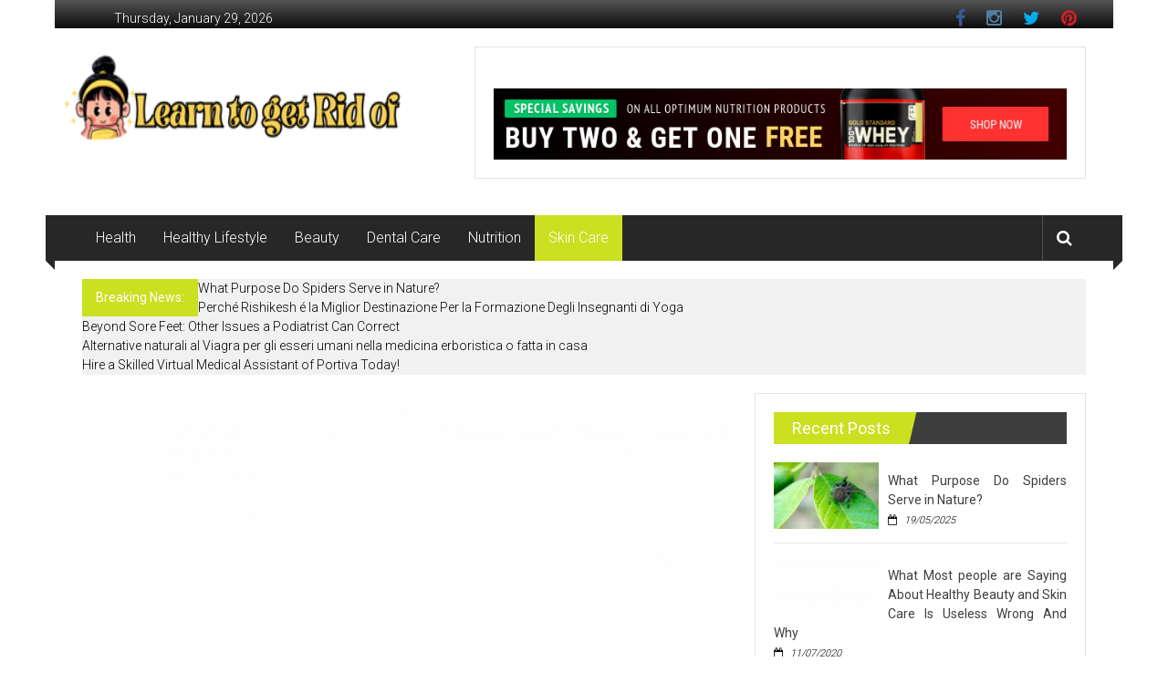

--- FILE ---
content_type: text/html; charset=UTF-8
request_url: https://learntogetridof.com/the-for-skin-care-products-exposed.html/
body_size: 23443
content:
<!DOCTYPE html>
<html lang="en-US" prefix="og: https://ogp.me/ns#">
<head><meta charset="UTF-8"><script>if(navigator.userAgent.match(/MSIE|Internet Explorer/i)||navigator.userAgent.match(/Trident\/7\..*?rv:11/i)){var href=document.location.href;if(!href.match(/[?&]nowprocket/)){if(href.indexOf("?")==-1){if(href.indexOf("#")==-1){document.location.href=href+"?nowprocket=1"}else{document.location.href=href.replace("#","?nowprocket=1#")}}else{if(href.indexOf("#")==-1){document.location.href=href+"&nowprocket=1"}else{document.location.href=href.replace("#","&nowprocket=1#")}}}}</script><script>class RocketLazyLoadScripts{constructor(){this.v="1.2.4",this.triggerEvents=["keydown","mousedown","mousemove","touchmove","touchstart","touchend","wheel"],this.userEventHandler=this._triggerListener.bind(this),this.touchStartHandler=this._onTouchStart.bind(this),this.touchMoveHandler=this._onTouchMove.bind(this),this.touchEndHandler=this._onTouchEnd.bind(this),this.clickHandler=this._onClick.bind(this),this.interceptedClicks=[],window.addEventListener("pageshow",t=>{this.persisted=t.persisted}),window.addEventListener("DOMContentLoaded",()=>{this._preconnect3rdParties()}),this.delayedScripts={normal:[],async:[],defer:[]},this.trash=[],this.allJQueries=[]}_addUserInteractionListener(t){if(document.hidden){t._triggerListener();return}this.triggerEvents.forEach(e=>window.addEventListener(e,t.userEventHandler,{passive:!0})),window.addEventListener("touchstart",t.touchStartHandler,{passive:!0}),window.addEventListener("mousedown",t.touchStartHandler),document.addEventListener("visibilitychange",t.userEventHandler)}_removeUserInteractionListener(){this.triggerEvents.forEach(t=>window.removeEventListener(t,this.userEventHandler,{passive:!0})),document.removeEventListener("visibilitychange",this.userEventHandler)}_onTouchStart(t){"HTML"!==t.target.tagName&&(window.addEventListener("touchend",this.touchEndHandler),window.addEventListener("mouseup",this.touchEndHandler),window.addEventListener("touchmove",this.touchMoveHandler,{passive:!0}),window.addEventListener("mousemove",this.touchMoveHandler),t.target.addEventListener("click",this.clickHandler),this._renameDOMAttribute(t.target,"onclick","rocket-onclick"),this._pendingClickStarted())}_onTouchMove(t){window.removeEventListener("touchend",this.touchEndHandler),window.removeEventListener("mouseup",this.touchEndHandler),window.removeEventListener("touchmove",this.touchMoveHandler,{passive:!0}),window.removeEventListener("mousemove",this.touchMoveHandler),t.target.removeEventListener("click",this.clickHandler),this._renameDOMAttribute(t.target,"rocket-onclick","onclick"),this._pendingClickFinished()}_onTouchEnd(){window.removeEventListener("touchend",this.touchEndHandler),window.removeEventListener("mouseup",this.touchEndHandler),window.removeEventListener("touchmove",this.touchMoveHandler,{passive:!0}),window.removeEventListener("mousemove",this.touchMoveHandler)}_onClick(t){t.target.removeEventListener("click",this.clickHandler),this._renameDOMAttribute(t.target,"rocket-onclick","onclick"),this.interceptedClicks.push(t),t.preventDefault(),t.stopPropagation(),t.stopImmediatePropagation(),this._pendingClickFinished()}_replayClicks(){window.removeEventListener("touchstart",this.touchStartHandler,{passive:!0}),window.removeEventListener("mousedown",this.touchStartHandler),this.interceptedClicks.forEach(t=>{t.target.dispatchEvent(new MouseEvent("click",{view:t.view,bubbles:!0,cancelable:!0}))})}_waitForPendingClicks(){return new Promise(t=>{this._isClickPending?this._pendingClickFinished=t:t()})}_pendingClickStarted(){this._isClickPending=!0}_pendingClickFinished(){this._isClickPending=!1}_renameDOMAttribute(t,e,r){t.hasAttribute&&t.hasAttribute(e)&&(event.target.setAttribute(r,event.target.getAttribute(e)),event.target.removeAttribute(e))}_triggerListener(){this._removeUserInteractionListener(this),"loading"===document.readyState?document.addEventListener("DOMContentLoaded",this._loadEverythingNow.bind(this)):this._loadEverythingNow()}_preconnect3rdParties(){let t=[];document.querySelectorAll("script[type=rocketlazyloadscript][data-rocket-src]").forEach(e=>{let r=e.getAttribute("data-rocket-src");if(r&&0!==r.indexOf("data:")){0===r.indexOf("//")&&(r=location.protocol+r);try{let i=new URL(r).origin;i!==location.origin&&t.push({src:i,crossOrigin:e.crossOrigin||"module"===e.getAttribute("data-rocket-type")})}catch(n){}}}),t=[...new Map(t.map(t=>[JSON.stringify(t),t])).values()],this._batchInjectResourceHints(t,"preconnect")}async _loadEverythingNow(){this.lastBreath=Date.now(),this._delayEventListeners(),this._delayJQueryReady(this),this._handleDocumentWrite(),this._registerAllDelayedScripts(),this._preloadAllScripts(),await this._loadScriptsFromList(this.delayedScripts.normal),await this._loadScriptsFromList(this.delayedScripts.defer),await this._loadScriptsFromList(this.delayedScripts.async);try{await this._triggerDOMContentLoaded(),await this._pendingWebpackRequests(this),await this._triggerWindowLoad()}catch(t){console.error(t)}window.dispatchEvent(new Event("rocket-allScriptsLoaded")),this._waitForPendingClicks().then(()=>{this._replayClicks()}),this._emptyTrash()}_registerAllDelayedScripts(){document.querySelectorAll("script[type=rocketlazyloadscript]").forEach(t=>{t.hasAttribute("data-rocket-src")?t.hasAttribute("async")&&!1!==t.async?this.delayedScripts.async.push(t):t.hasAttribute("defer")&&!1!==t.defer||"module"===t.getAttribute("data-rocket-type")?this.delayedScripts.defer.push(t):this.delayedScripts.normal.push(t):this.delayedScripts.normal.push(t)})}async _transformScript(t){if(await this._littleBreath(),!0===t.noModule&&"noModule"in HTMLScriptElement.prototype){t.setAttribute("data-rocket-status","skipped");return}return new Promise(navigator.userAgent.indexOf("Firefox/")>0||""===navigator.vendor?e=>{let r=document.createElement("script");[...t.attributes].forEach(t=>{let e=t.nodeName;"type"!==e&&("data-rocket-type"===e&&(e="type"),"data-rocket-src"===e&&(e="src"),r.setAttribute(e,t.nodeValue))}),t.text&&(r.text=t.text),r.hasAttribute("src")?(r.addEventListener("load",e),r.addEventListener("error",e)):(r.text=t.text,e());try{t.parentNode.replaceChild(r,t)}catch(i){e()}}:e=>{function r(){t.setAttribute("data-rocket-status","failed"),e()}try{let i=t.getAttribute("data-rocket-type"),n=t.getAttribute("data-rocket-src");i?(t.type=i,t.removeAttribute("data-rocket-type")):t.removeAttribute("type"),t.addEventListener("load",function r(){t.setAttribute("data-rocket-status","executed"),e()}),t.addEventListener("error",r),n?(t.removeAttribute("data-rocket-src"),t.src=n):t.src="data:text/javascript;base64,"+window.btoa(unescape(encodeURIComponent(t.text)))}catch(s){r()}})}async _loadScriptsFromList(t){let e=t.shift();return e&&e.isConnected?(await this._transformScript(e),this._loadScriptsFromList(t)):Promise.resolve()}_preloadAllScripts(){this._batchInjectResourceHints([...this.delayedScripts.normal,...this.delayedScripts.defer,...this.delayedScripts.async],"preload")}_batchInjectResourceHints(t,e){var r=document.createDocumentFragment();t.forEach(t=>{let i=t.getAttribute&&t.getAttribute("data-rocket-src")||t.src;if(i){let n=document.createElement("link");n.href=i,n.rel=e,"preconnect"!==e&&(n.as="script"),t.getAttribute&&"module"===t.getAttribute("data-rocket-type")&&(n.crossOrigin=!0),t.crossOrigin&&(n.crossOrigin=t.crossOrigin),t.integrity&&(n.integrity=t.integrity),r.appendChild(n),this.trash.push(n)}}),document.head.appendChild(r)}_delayEventListeners(){let t={};function e(e,r){!function e(r){!t[r]&&(t[r]={originalFunctions:{add:r.addEventListener,remove:r.removeEventListener},eventsToRewrite:[]},r.addEventListener=function(){arguments[0]=i(arguments[0]),t[r].originalFunctions.add.apply(r,arguments)},r.removeEventListener=function(){arguments[0]=i(arguments[0]),t[r].originalFunctions.remove.apply(r,arguments)});function i(e){return t[r].eventsToRewrite.indexOf(e)>=0?"rocket-"+e:e}}(e),t[e].eventsToRewrite.push(r)}function r(t,e){let r=t[e];Object.defineProperty(t,e,{get:()=>r||function(){},set(i){t["rocket"+e]=r=i}})}e(document,"DOMContentLoaded"),e(window,"DOMContentLoaded"),e(window,"load"),e(window,"pageshow"),e(document,"readystatechange"),r(document,"onreadystatechange"),r(window,"onload"),r(window,"onpageshow")}_delayJQueryReady(t){let e;function r(t){return t.split(" ").map(t=>"load"===t||0===t.indexOf("load.")?"rocket-jquery-load":t).join(" ")}function i(i){if(i&&i.fn&&!t.allJQueries.includes(i)){i.fn.ready=i.fn.init.prototype.ready=function(e){return t.domReadyFired?e.bind(document)(i):document.addEventListener("rocket-DOMContentLoaded",()=>e.bind(document)(i)),i([])};let n=i.fn.on;i.fn.on=i.fn.init.prototype.on=function(){return this[0]===window&&("string"==typeof arguments[0]||arguments[0]instanceof String?arguments[0]=r(arguments[0]):"object"==typeof arguments[0]&&Object.keys(arguments[0]).forEach(t=>{let e=arguments[0][t];delete arguments[0][t],arguments[0][r(t)]=e})),n.apply(this,arguments),this},t.allJQueries.push(i)}e=i}i(window.jQuery),Object.defineProperty(window,"jQuery",{get:()=>e,set(t){i(t)}})}async _pendingWebpackRequests(t){let e=document.querySelector("script[data-webpack]");async function r(){return new Promise(t=>{e.addEventListener("load",t),e.addEventListener("error",t)})}e&&(await r(),await t._requestAnimFrame(),await t._pendingWebpackRequests(t))}async _triggerDOMContentLoaded(){this.domReadyFired=!0,await this._littleBreath(),document.dispatchEvent(new Event("rocket-DOMContentLoaded")),await this._littleBreath(),window.dispatchEvent(new Event("rocket-DOMContentLoaded")),await this._littleBreath(),document.dispatchEvent(new Event("rocket-readystatechange")),await this._littleBreath(),document.rocketonreadystatechange&&document.rocketonreadystatechange()}async _triggerWindowLoad(){await this._littleBreath(),window.dispatchEvent(new Event("rocket-load")),await this._littleBreath(),window.rocketonload&&window.rocketonload(),await this._littleBreath(),this.allJQueries.forEach(t=>t(window).trigger("rocket-jquery-load")),await this._littleBreath();let t=new Event("rocket-pageshow");t.persisted=this.persisted,window.dispatchEvent(t),await this._littleBreath(),window.rocketonpageshow&&window.rocketonpageshow({persisted:this.persisted})}_handleDocumentWrite(){let t=new Map;document.write=document.writeln=function(e){let r=document.currentScript;r||console.error("WPRocket unable to document.write this: "+e);let i=document.createRange(),n=r.parentElement,s=t.get(r);void 0===s&&(s=r.nextSibling,t.set(r,s));let a=document.createDocumentFragment();i.setStart(a,0),a.appendChild(i.createContextualFragment(e)),n.insertBefore(a,s)}}async _littleBreath(){Date.now()-this.lastBreath>45&&(await this._requestAnimFrame(),this.lastBreath=Date.now())}async _requestAnimFrame(){return document.hidden?new Promise(t=>setTimeout(t)):new Promise(t=>requestAnimationFrame(t))}_emptyTrash(){this.trash.forEach(t=>t.remove())}static run(){let t=new RocketLazyLoadScripts;t._addUserInteractionListener(t)}}RocketLazyLoadScripts.run();</script>
	
	<meta name="viewport" content="width=device-width, initial-scale=1">
	<link rel="profile" href="https://gmpg.org/xfn/11">

	
<!-- Search Engine Optimization by Rank Math PRO - https://rankmath.com/ -->
<title>The For Skin Care Products Exposed</title><link rel="preload" as="style" href="https://fonts.googleapis.com/css?family=Roboto%3A400%2C300%2C700%2C900&#038;subset=latin%2Clatin-ext&#038;display=swap" /><link rel="stylesheet" href="https://fonts.googleapis.com/css?family=Roboto%3A400%2C300%2C700%2C900&#038;subset=latin%2Clatin-ext&#038;display=swap" media="print" onload="this.media='all'" /><noscript><link rel="stylesheet" href="https://fonts.googleapis.com/css?family=Roboto%3A400%2C300%2C700%2C900&#038;subset=latin%2Clatin-ext&#038;display=swap" /></noscript>
<meta name="description" content="In any case you may at all times find a skin care product which you&#039;ll be able to afford and which value will satisfy you. All your efforts will allow you to"/>
<meta name="robots" content="follow, index, max-snippet:-1, max-video-preview:-1, max-image-preview:large"/>
<link rel="canonical" href="https://learntogetridof.com/the-for-skin-care-products-exposed.html/" />
<meta property="og:locale" content="en_US" />
<meta property="og:type" content="article" />
<meta property="og:title" content="The For Skin Care Products Exposed" />
<meta property="og:description" content="In any case you may at all times find a skin care product which you&#039;ll be able to afford and which value will satisfy you. All your efforts will allow you to" />
<meta property="og:url" content="https://learntogetridof.com/the-for-skin-care-products-exposed.html/" />
<meta property="og:site_name" content="Learn to get Rid of" />
<meta property="article:section" content="Skin Care" />
<meta property="og:updated_time" content="2024-07-01T10:32:21+07:00" />
<meta property="article:published_time" content="2021-01-26T08:09:00+07:00" />
<meta property="article:modified_time" content="2024-07-01T10:32:21+07:00" />
<meta name="twitter:card" content="summary_large_image" />
<meta name="twitter:title" content="The For Skin Care Products Exposed" />
<meta name="twitter:description" content="In any case you may at all times find a skin care product which you&#039;ll be able to afford and which value will satisfy you. All your efforts will allow you to" />
<meta name="twitter:label1" content="Written by" />
<meta name="twitter:data1" content="Yvonne Wilson" />
<meta name="twitter:label2" content="Time to read" />
<meta name="twitter:data2" content="2 minutes" />
<script type="application/ld+json" class="rank-math-schema-pro">{"@context":"https://schema.org","@graph":[{"@type":"Organization","@id":"https://learntogetridof.com/#organization","name":"Learn to get Rid of","logo":{"@type":"ImageObject","@id":"https://learntogetridof.com/#logo","url":"https://learntogetridof.com/wp-content/uploads/2023/08/cropped-logo.png","contentUrl":"https://learntogetridof.com/wp-content/uploads/2023/08/cropped-logo.png","caption":"Learn to get Rid of","inLanguage":"en-US","width":"300","height":"77"}},{"@type":"WebSite","@id":"https://learntogetridof.com/#website","url":"https://learntogetridof.com","name":"Learn to get Rid of","publisher":{"@id":"https://learntogetridof.com/#organization"},"inLanguage":"en-US"},{"@type":"ImageObject","@id":"https://i.ibb.co/tCqbY7F/Skin-Care-57.jpg","url":"https://i.ibb.co/tCqbY7F/Skin-Care-57.jpg","width":"1920","height":"1080","inLanguage":"en-US"},{"@type":"BreadcrumbList","@id":"https://learntogetridof.com/the-for-skin-care-products-exposed.html/#breadcrumb","itemListElement":[{"@type":"ListItem","position":"1","item":{"@id":"https://learntogetridof.com/","name":"Learn to get Rid of"}},{"@type":"ListItem","position":"2","item":{"@id":"https://learntogetridof.com/skin-care/","name":"Skin Care"}},{"@type":"ListItem","position":"3","item":{"@id":"https://learntogetridof.com/the-for-skin-care-products-exposed.html/","name":"The  For Skin Care Products Exposed"}}]},{"@type":"WebPage","@id":"https://learntogetridof.com/the-for-skin-care-products-exposed.html/#webpage","url":"https://learntogetridof.com/the-for-skin-care-products-exposed.html/","name":"The For Skin Care Products Exposed","datePublished":"2021-01-26T08:09:00+07:00","dateModified":"2024-07-01T10:32:21+07:00","isPartOf":{"@id":"https://learntogetridof.com/#website"},"primaryImageOfPage":{"@id":"https://i.ibb.co/tCqbY7F/Skin-Care-57.jpg"},"inLanguage":"en-US","breadcrumb":{"@id":"https://learntogetridof.com/the-for-skin-care-products-exposed.html/#breadcrumb"}},{"@type":"Person","@id":"https://learntogetridof.com/the-for-skin-care-products-exposed.html/#author","name":"Yvonne Wilson","image":{"@type":"ImageObject","@id":"https://secure.gravatar.com/avatar/63d7996653e62978d7726b446fbeb4b5458483955265d9c854f40d71653ef75f?s=96&amp;d=mm&amp;r=g","url":"https://secure.gravatar.com/avatar/63d7996653e62978d7726b446fbeb4b5458483955265d9c854f40d71653ef75f?s=96&amp;d=mm&amp;r=g","caption":"Yvonne Wilson","inLanguage":"en-US"},"worksFor":{"@id":"https://learntogetridof.com/#organization"}},{"@type":"BlogPosting","headline":"The For Skin Care Products Exposed","datePublished":"2021-01-26T08:09:00+07:00","dateModified":"2024-07-01T10:32:21+07:00","articleSection":"Skin Care","author":{"@id":"https://learntogetridof.com/the-for-skin-care-products-exposed.html/#author","name":"Yvonne Wilson"},"publisher":{"@id":"https://learntogetridof.com/#organization"},"description":"In any case you may at all times find a skin care product which you&#039;ll be able to afford and which value will satisfy you. All your efforts will allow you to","name":"The For Skin Care Products Exposed","@id":"https://learntogetridof.com/the-for-skin-care-products-exposed.html/#richSnippet","isPartOf":{"@id":"https://learntogetridof.com/the-for-skin-care-products-exposed.html/#webpage"},"image":{"@id":"https://i.ibb.co/tCqbY7F/Skin-Care-57.jpg"},"inLanguage":"en-US","mainEntityOfPage":{"@id":"https://learntogetridof.com/the-for-skin-care-products-exposed.html/#webpage"}}]}</script>
<!-- /Rank Math WordPress SEO plugin -->

<link rel='dns-prefetch' href='//fonts.googleapis.com' />
<link href='https://fonts.gstatic.com' crossorigin rel='preconnect' />
<link rel="alternate" type="application/rss+xml" title="Learn to get Rid of &raquo; Feed" href="https://learntogetridof.com/feed/" />
<link rel="alternate" type="application/rss+xml" title="Learn to get Rid of &raquo; Comments Feed" href="https://learntogetridof.com/comments/feed/" />
<link rel="alternate" title="oEmbed (JSON)" type="application/json+oembed" href="https://learntogetridof.com/wp-json/oembed/1.0/embed?url=https%3A%2F%2Flearntogetridof.com%2Fthe-for-skin-care-products-exposed.html%2F" />
<link rel="alternate" title="oEmbed (XML)" type="text/xml+oembed" href="https://learntogetridof.com/wp-json/oembed/1.0/embed?url=https%3A%2F%2Flearntogetridof.com%2Fthe-for-skin-care-products-exposed.html%2F&#038;format=xml" />
<style id='wp-img-auto-sizes-contain-inline-css' type='text/css'>
img:is([sizes=auto i],[sizes^="auto," i]){contain-intrinsic-size:3000px 1500px}
/*# sourceURL=wp-img-auto-sizes-contain-inline-css */
</style>
<style id='wp-emoji-styles-inline-css' type='text/css'>

	img.wp-smiley, img.emoji {
		display: inline !important;
		border: none !important;
		box-shadow: none !important;
		height: 1em !important;
		width: 1em !important;
		margin: 0 0.07em !important;
		vertical-align: -0.1em !important;
		background: none !important;
		padding: 0 !important;
	}
/*# sourceURL=wp-emoji-styles-inline-css */
</style>
<style id='wp-block-library-inline-css' type='text/css'>
:root{--wp-block-synced-color:#7a00df;--wp-block-synced-color--rgb:122,0,223;--wp-bound-block-color:var(--wp-block-synced-color);--wp-editor-canvas-background:#ddd;--wp-admin-theme-color:#007cba;--wp-admin-theme-color--rgb:0,124,186;--wp-admin-theme-color-darker-10:#006ba1;--wp-admin-theme-color-darker-10--rgb:0,107,160.5;--wp-admin-theme-color-darker-20:#005a87;--wp-admin-theme-color-darker-20--rgb:0,90,135;--wp-admin-border-width-focus:2px}@media (min-resolution:192dpi){:root{--wp-admin-border-width-focus:1.5px}}.wp-element-button{cursor:pointer}:root .has-very-light-gray-background-color{background-color:#eee}:root .has-very-dark-gray-background-color{background-color:#313131}:root .has-very-light-gray-color{color:#eee}:root .has-very-dark-gray-color{color:#313131}:root .has-vivid-green-cyan-to-vivid-cyan-blue-gradient-background{background:linear-gradient(135deg,#00d084,#0693e3)}:root .has-purple-crush-gradient-background{background:linear-gradient(135deg,#34e2e4,#4721fb 50%,#ab1dfe)}:root .has-hazy-dawn-gradient-background{background:linear-gradient(135deg,#faaca8,#dad0ec)}:root .has-subdued-olive-gradient-background{background:linear-gradient(135deg,#fafae1,#67a671)}:root .has-atomic-cream-gradient-background{background:linear-gradient(135deg,#fdd79a,#004a59)}:root .has-nightshade-gradient-background{background:linear-gradient(135deg,#330968,#31cdcf)}:root .has-midnight-gradient-background{background:linear-gradient(135deg,#020381,#2874fc)}:root{--wp--preset--font-size--normal:16px;--wp--preset--font-size--huge:42px}.has-regular-font-size{font-size:1em}.has-larger-font-size{font-size:2.625em}.has-normal-font-size{font-size:var(--wp--preset--font-size--normal)}.has-huge-font-size{font-size:var(--wp--preset--font-size--huge)}.has-text-align-center{text-align:center}.has-text-align-left{text-align:left}.has-text-align-right{text-align:right}.has-fit-text{white-space:nowrap!important}#end-resizable-editor-section{display:none}.aligncenter{clear:both}.items-justified-left{justify-content:flex-start}.items-justified-center{justify-content:center}.items-justified-right{justify-content:flex-end}.items-justified-space-between{justify-content:space-between}.screen-reader-text{border:0;clip-path:inset(50%);height:1px;margin:-1px;overflow:hidden;padding:0;position:absolute;width:1px;word-wrap:normal!important}.screen-reader-text:focus{background-color:#ddd;clip-path:none;color:#444;display:block;font-size:1em;height:auto;left:5px;line-height:normal;padding:15px 23px 14px;text-decoration:none;top:5px;width:auto;z-index:100000}html :where(.has-border-color){border-style:solid}html :where([style*=border-top-color]){border-top-style:solid}html :where([style*=border-right-color]){border-right-style:solid}html :where([style*=border-bottom-color]){border-bottom-style:solid}html :where([style*=border-left-color]){border-left-style:solid}html :where([style*=border-width]){border-style:solid}html :where([style*=border-top-width]){border-top-style:solid}html :where([style*=border-right-width]){border-right-style:solid}html :where([style*=border-bottom-width]){border-bottom-style:solid}html :where([style*=border-left-width]){border-left-style:solid}html :where(img[class*=wp-image-]){height:auto;max-width:100%}:where(figure){margin:0 0 1em}html :where(.is-position-sticky){--wp-admin--admin-bar--position-offset:var(--wp-admin--admin-bar--height,0px)}@media screen and (max-width:600px){html :where(.is-position-sticky){--wp-admin--admin-bar--position-offset:0px}}

/*# sourceURL=wp-block-library-inline-css */
</style><style id='wp-block-archives-inline-css' type='text/css'>
.wp-block-archives{box-sizing:border-box}.wp-block-archives-dropdown label{display:block}
/*# sourceURL=https://learntogetridof.com/wp-includes/blocks/archives/style.min.css */
</style>
<style id='wp-block-heading-inline-css' type='text/css'>
h1:where(.wp-block-heading).has-background,h2:where(.wp-block-heading).has-background,h3:where(.wp-block-heading).has-background,h4:where(.wp-block-heading).has-background,h5:where(.wp-block-heading).has-background,h6:where(.wp-block-heading).has-background{padding:1.25em 2.375em}h1.has-text-align-left[style*=writing-mode]:where([style*=vertical-lr]),h1.has-text-align-right[style*=writing-mode]:where([style*=vertical-rl]),h2.has-text-align-left[style*=writing-mode]:where([style*=vertical-lr]),h2.has-text-align-right[style*=writing-mode]:where([style*=vertical-rl]),h3.has-text-align-left[style*=writing-mode]:where([style*=vertical-lr]),h3.has-text-align-right[style*=writing-mode]:where([style*=vertical-rl]),h4.has-text-align-left[style*=writing-mode]:where([style*=vertical-lr]),h4.has-text-align-right[style*=writing-mode]:where([style*=vertical-rl]),h5.has-text-align-left[style*=writing-mode]:where([style*=vertical-lr]),h5.has-text-align-right[style*=writing-mode]:where([style*=vertical-rl]),h6.has-text-align-left[style*=writing-mode]:where([style*=vertical-lr]),h6.has-text-align-right[style*=writing-mode]:where([style*=vertical-rl]){rotate:180deg}
/*# sourceURL=https://learntogetridof.com/wp-includes/blocks/heading/style.min.css */
</style>
<style id='wp-block-image-inline-css' type='text/css'>
.wp-block-image>a,.wp-block-image>figure>a{display:inline-block}.wp-block-image img{box-sizing:border-box;height:auto;max-width:100%;vertical-align:bottom}@media not (prefers-reduced-motion){.wp-block-image img.hide{visibility:hidden}.wp-block-image img.show{animation:show-content-image .4s}}.wp-block-image[style*=border-radius] img,.wp-block-image[style*=border-radius]>a{border-radius:inherit}.wp-block-image.has-custom-border img{box-sizing:border-box}.wp-block-image.aligncenter{text-align:center}.wp-block-image.alignfull>a,.wp-block-image.alignwide>a{width:100%}.wp-block-image.alignfull img,.wp-block-image.alignwide img{height:auto;width:100%}.wp-block-image .aligncenter,.wp-block-image .alignleft,.wp-block-image .alignright,.wp-block-image.aligncenter,.wp-block-image.alignleft,.wp-block-image.alignright{display:table}.wp-block-image .aligncenter>figcaption,.wp-block-image .alignleft>figcaption,.wp-block-image .alignright>figcaption,.wp-block-image.aligncenter>figcaption,.wp-block-image.alignleft>figcaption,.wp-block-image.alignright>figcaption{caption-side:bottom;display:table-caption}.wp-block-image .alignleft{float:left;margin:.5em 1em .5em 0}.wp-block-image .alignright{float:right;margin:.5em 0 .5em 1em}.wp-block-image .aligncenter{margin-left:auto;margin-right:auto}.wp-block-image :where(figcaption){margin-bottom:1em;margin-top:.5em}.wp-block-image.is-style-circle-mask img{border-radius:9999px}@supports ((-webkit-mask-image:none) or (mask-image:none)) or (-webkit-mask-image:none){.wp-block-image.is-style-circle-mask img{border-radius:0;-webkit-mask-image:url('data:image/svg+xml;utf8,<svg viewBox="0 0 100 100" xmlns="http://www.w3.org/2000/svg"><circle cx="50" cy="50" r="50"/></svg>');mask-image:url('data:image/svg+xml;utf8,<svg viewBox="0 0 100 100" xmlns="http://www.w3.org/2000/svg"><circle cx="50" cy="50" r="50"/></svg>');mask-mode:alpha;-webkit-mask-position:center;mask-position:center;-webkit-mask-repeat:no-repeat;mask-repeat:no-repeat;-webkit-mask-size:contain;mask-size:contain}}:root :where(.wp-block-image.is-style-rounded img,.wp-block-image .is-style-rounded img){border-radius:9999px}.wp-block-image figure{margin:0}.wp-lightbox-container{display:flex;flex-direction:column;position:relative}.wp-lightbox-container img{cursor:zoom-in}.wp-lightbox-container img:hover+button{opacity:1}.wp-lightbox-container button{align-items:center;backdrop-filter:blur(16px) saturate(180%);background-color:#5a5a5a40;border:none;border-radius:4px;cursor:zoom-in;display:flex;height:20px;justify-content:center;opacity:0;padding:0;position:absolute;right:16px;text-align:center;top:16px;width:20px;z-index:100}@media not (prefers-reduced-motion){.wp-lightbox-container button{transition:opacity .2s ease}}.wp-lightbox-container button:focus-visible{outline:3px auto #5a5a5a40;outline:3px auto -webkit-focus-ring-color;outline-offset:3px}.wp-lightbox-container button:hover{cursor:pointer;opacity:1}.wp-lightbox-container button:focus{opacity:1}.wp-lightbox-container button:focus,.wp-lightbox-container button:hover,.wp-lightbox-container button:not(:hover):not(:active):not(.has-background){background-color:#5a5a5a40;border:none}.wp-lightbox-overlay{box-sizing:border-box;cursor:zoom-out;height:100vh;left:0;overflow:hidden;position:fixed;top:0;visibility:hidden;width:100%;z-index:100000}.wp-lightbox-overlay .close-button{align-items:center;cursor:pointer;display:flex;justify-content:center;min-height:40px;min-width:40px;padding:0;position:absolute;right:calc(env(safe-area-inset-right) + 16px);top:calc(env(safe-area-inset-top) + 16px);z-index:5000000}.wp-lightbox-overlay .close-button:focus,.wp-lightbox-overlay .close-button:hover,.wp-lightbox-overlay .close-button:not(:hover):not(:active):not(.has-background){background:none;border:none}.wp-lightbox-overlay .lightbox-image-container{height:var(--wp--lightbox-container-height);left:50%;overflow:hidden;position:absolute;top:50%;transform:translate(-50%,-50%);transform-origin:top left;width:var(--wp--lightbox-container-width);z-index:9999999999}.wp-lightbox-overlay .wp-block-image{align-items:center;box-sizing:border-box;display:flex;height:100%;justify-content:center;margin:0;position:relative;transform-origin:0 0;width:100%;z-index:3000000}.wp-lightbox-overlay .wp-block-image img{height:var(--wp--lightbox-image-height);min-height:var(--wp--lightbox-image-height);min-width:var(--wp--lightbox-image-width);width:var(--wp--lightbox-image-width)}.wp-lightbox-overlay .wp-block-image figcaption{display:none}.wp-lightbox-overlay button{background:none;border:none}.wp-lightbox-overlay .scrim{background-color:#fff;height:100%;opacity:.9;position:absolute;width:100%;z-index:2000000}.wp-lightbox-overlay.active{visibility:visible}@media not (prefers-reduced-motion){.wp-lightbox-overlay.active{animation:turn-on-visibility .25s both}.wp-lightbox-overlay.active img{animation:turn-on-visibility .35s both}.wp-lightbox-overlay.show-closing-animation:not(.active){animation:turn-off-visibility .35s both}.wp-lightbox-overlay.show-closing-animation:not(.active) img{animation:turn-off-visibility .25s both}.wp-lightbox-overlay.zoom.active{animation:none;opacity:1;visibility:visible}.wp-lightbox-overlay.zoom.active .lightbox-image-container{animation:lightbox-zoom-in .4s}.wp-lightbox-overlay.zoom.active .lightbox-image-container img{animation:none}.wp-lightbox-overlay.zoom.active .scrim{animation:turn-on-visibility .4s forwards}.wp-lightbox-overlay.zoom.show-closing-animation:not(.active){animation:none}.wp-lightbox-overlay.zoom.show-closing-animation:not(.active) .lightbox-image-container{animation:lightbox-zoom-out .4s}.wp-lightbox-overlay.zoom.show-closing-animation:not(.active) .lightbox-image-container img{animation:none}.wp-lightbox-overlay.zoom.show-closing-animation:not(.active) .scrim{animation:turn-off-visibility .4s forwards}}@keyframes show-content-image{0%{visibility:hidden}99%{visibility:hidden}to{visibility:visible}}@keyframes turn-on-visibility{0%{opacity:0}to{opacity:1}}@keyframes turn-off-visibility{0%{opacity:1;visibility:visible}99%{opacity:0;visibility:visible}to{opacity:0;visibility:hidden}}@keyframes lightbox-zoom-in{0%{transform:translate(calc((-100vw + var(--wp--lightbox-scrollbar-width))/2 + var(--wp--lightbox-initial-left-position)),calc(-50vh + var(--wp--lightbox-initial-top-position))) scale(var(--wp--lightbox-scale))}to{transform:translate(-50%,-50%) scale(1)}}@keyframes lightbox-zoom-out{0%{transform:translate(-50%,-50%) scale(1);visibility:visible}99%{visibility:visible}to{transform:translate(calc((-100vw + var(--wp--lightbox-scrollbar-width))/2 + var(--wp--lightbox-initial-left-position)),calc(-50vh + var(--wp--lightbox-initial-top-position))) scale(var(--wp--lightbox-scale));visibility:hidden}}
/*# sourceURL=https://learntogetridof.com/wp-includes/blocks/image/style.min.css */
</style>
<style id='wp-block-image-theme-inline-css' type='text/css'>
:root :where(.wp-block-image figcaption){color:#555;font-size:13px;text-align:center}.is-dark-theme :root :where(.wp-block-image figcaption){color:#ffffffa6}.wp-block-image{margin:0 0 1em}
/*# sourceURL=https://learntogetridof.com/wp-includes/blocks/image/theme.min.css */
</style>
<style id='wp-block-latest-posts-inline-css' type='text/css'>
.wp-block-latest-posts{box-sizing:border-box}.wp-block-latest-posts.alignleft{margin-right:2em}.wp-block-latest-posts.alignright{margin-left:2em}.wp-block-latest-posts.wp-block-latest-posts__list{list-style:none}.wp-block-latest-posts.wp-block-latest-posts__list li{clear:both;overflow-wrap:break-word}.wp-block-latest-posts.is-grid{display:flex;flex-wrap:wrap}.wp-block-latest-posts.is-grid li{margin:0 1.25em 1.25em 0;width:100%}@media (min-width:600px){.wp-block-latest-posts.columns-2 li{width:calc(50% - .625em)}.wp-block-latest-posts.columns-2 li:nth-child(2n){margin-right:0}.wp-block-latest-posts.columns-3 li{width:calc(33.33333% - .83333em)}.wp-block-latest-posts.columns-3 li:nth-child(3n){margin-right:0}.wp-block-latest-posts.columns-4 li{width:calc(25% - .9375em)}.wp-block-latest-posts.columns-4 li:nth-child(4n){margin-right:0}.wp-block-latest-posts.columns-5 li{width:calc(20% - 1em)}.wp-block-latest-posts.columns-5 li:nth-child(5n){margin-right:0}.wp-block-latest-posts.columns-6 li{width:calc(16.66667% - 1.04167em)}.wp-block-latest-posts.columns-6 li:nth-child(6n){margin-right:0}}:root :where(.wp-block-latest-posts.is-grid){padding:0}:root :where(.wp-block-latest-posts.wp-block-latest-posts__list){padding-left:0}.wp-block-latest-posts__post-author,.wp-block-latest-posts__post-date{display:block;font-size:.8125em}.wp-block-latest-posts__post-excerpt,.wp-block-latest-posts__post-full-content{margin-bottom:1em;margin-top:.5em}.wp-block-latest-posts__featured-image a{display:inline-block}.wp-block-latest-posts__featured-image img{height:auto;max-width:100%;width:auto}.wp-block-latest-posts__featured-image.alignleft{float:left;margin-right:1em}.wp-block-latest-posts__featured-image.alignright{float:right;margin-left:1em}.wp-block-latest-posts__featured-image.aligncenter{margin-bottom:1em;text-align:center}
/*# sourceURL=https://learntogetridof.com/wp-includes/blocks/latest-posts/style.min.css */
</style>
<style id='wp-block-tag-cloud-inline-css' type='text/css'>
.wp-block-tag-cloud{box-sizing:border-box}.wp-block-tag-cloud.aligncenter{justify-content:center;text-align:center}.wp-block-tag-cloud a{display:inline-block;margin-right:5px}.wp-block-tag-cloud span{display:inline-block;margin-left:5px;text-decoration:none}:root :where(.wp-block-tag-cloud.is-style-outline){display:flex;flex-wrap:wrap;gap:1ch}:root :where(.wp-block-tag-cloud.is-style-outline a){border:1px solid;font-size:unset!important;margin-right:0;padding:1ch 2ch;text-decoration:none!important}
/*# sourceURL=https://learntogetridof.com/wp-includes/blocks/tag-cloud/style.min.css */
</style>
<style id='wp-block-group-inline-css' type='text/css'>
.wp-block-group{box-sizing:border-box}:where(.wp-block-group.wp-block-group-is-layout-constrained){position:relative}
/*# sourceURL=https://learntogetridof.com/wp-includes/blocks/group/style.min.css */
</style>
<style id='wp-block-group-theme-inline-css' type='text/css'>
:where(.wp-block-group.has-background){padding:1.25em 2.375em}
/*# sourceURL=https://learntogetridof.com/wp-includes/blocks/group/theme.min.css */
</style>
<style id='global-styles-inline-css' type='text/css'>
:root{--wp--preset--aspect-ratio--square: 1;--wp--preset--aspect-ratio--4-3: 4/3;--wp--preset--aspect-ratio--3-4: 3/4;--wp--preset--aspect-ratio--3-2: 3/2;--wp--preset--aspect-ratio--2-3: 2/3;--wp--preset--aspect-ratio--16-9: 16/9;--wp--preset--aspect-ratio--9-16: 9/16;--wp--preset--color--black: #000000;--wp--preset--color--cyan-bluish-gray: #abb8c3;--wp--preset--color--white: #ffffff;--wp--preset--color--pale-pink: #f78da7;--wp--preset--color--vivid-red: #cf2e2e;--wp--preset--color--luminous-vivid-orange: #ff6900;--wp--preset--color--luminous-vivid-amber: #fcb900;--wp--preset--color--light-green-cyan: #7bdcb5;--wp--preset--color--vivid-green-cyan: #00d084;--wp--preset--color--pale-cyan-blue: #8ed1fc;--wp--preset--color--vivid-cyan-blue: #0693e3;--wp--preset--color--vivid-purple: #9b51e0;--wp--preset--gradient--vivid-cyan-blue-to-vivid-purple: linear-gradient(135deg,rgb(6,147,227) 0%,rgb(155,81,224) 100%);--wp--preset--gradient--light-green-cyan-to-vivid-green-cyan: linear-gradient(135deg,rgb(122,220,180) 0%,rgb(0,208,130) 100%);--wp--preset--gradient--luminous-vivid-amber-to-luminous-vivid-orange: linear-gradient(135deg,rgb(252,185,0) 0%,rgb(255,105,0) 100%);--wp--preset--gradient--luminous-vivid-orange-to-vivid-red: linear-gradient(135deg,rgb(255,105,0) 0%,rgb(207,46,46) 100%);--wp--preset--gradient--very-light-gray-to-cyan-bluish-gray: linear-gradient(135deg,rgb(238,238,238) 0%,rgb(169,184,195) 100%);--wp--preset--gradient--cool-to-warm-spectrum: linear-gradient(135deg,rgb(74,234,220) 0%,rgb(151,120,209) 20%,rgb(207,42,186) 40%,rgb(238,44,130) 60%,rgb(251,105,98) 80%,rgb(254,248,76) 100%);--wp--preset--gradient--blush-light-purple: linear-gradient(135deg,rgb(255,206,236) 0%,rgb(152,150,240) 100%);--wp--preset--gradient--blush-bordeaux: linear-gradient(135deg,rgb(254,205,165) 0%,rgb(254,45,45) 50%,rgb(107,0,62) 100%);--wp--preset--gradient--luminous-dusk: linear-gradient(135deg,rgb(255,203,112) 0%,rgb(199,81,192) 50%,rgb(65,88,208) 100%);--wp--preset--gradient--pale-ocean: linear-gradient(135deg,rgb(255,245,203) 0%,rgb(182,227,212) 50%,rgb(51,167,181) 100%);--wp--preset--gradient--electric-grass: linear-gradient(135deg,rgb(202,248,128) 0%,rgb(113,206,126) 100%);--wp--preset--gradient--midnight: linear-gradient(135deg,rgb(2,3,129) 0%,rgb(40,116,252) 100%);--wp--preset--font-size--small: 13px;--wp--preset--font-size--medium: 20px;--wp--preset--font-size--large: 36px;--wp--preset--font-size--x-large: 42px;--wp--preset--spacing--20: 0.44rem;--wp--preset--spacing--30: 0.67rem;--wp--preset--spacing--40: 1rem;--wp--preset--spacing--50: 1.5rem;--wp--preset--spacing--60: 2.25rem;--wp--preset--spacing--70: 3.38rem;--wp--preset--spacing--80: 5.06rem;--wp--preset--shadow--natural: 6px 6px 9px rgba(0, 0, 0, 0.2);--wp--preset--shadow--deep: 12px 12px 50px rgba(0, 0, 0, 0.4);--wp--preset--shadow--sharp: 6px 6px 0px rgba(0, 0, 0, 0.2);--wp--preset--shadow--outlined: 6px 6px 0px -3px rgb(255, 255, 255), 6px 6px rgb(0, 0, 0);--wp--preset--shadow--crisp: 6px 6px 0px rgb(0, 0, 0);}:where(.is-layout-flex){gap: 0.5em;}:where(.is-layout-grid){gap: 0.5em;}body .is-layout-flex{display: flex;}.is-layout-flex{flex-wrap: wrap;align-items: center;}.is-layout-flex > :is(*, div){margin: 0;}body .is-layout-grid{display: grid;}.is-layout-grid > :is(*, div){margin: 0;}:where(.wp-block-columns.is-layout-flex){gap: 2em;}:where(.wp-block-columns.is-layout-grid){gap: 2em;}:where(.wp-block-post-template.is-layout-flex){gap: 1.25em;}:where(.wp-block-post-template.is-layout-grid){gap: 1.25em;}.has-black-color{color: var(--wp--preset--color--black) !important;}.has-cyan-bluish-gray-color{color: var(--wp--preset--color--cyan-bluish-gray) !important;}.has-white-color{color: var(--wp--preset--color--white) !important;}.has-pale-pink-color{color: var(--wp--preset--color--pale-pink) !important;}.has-vivid-red-color{color: var(--wp--preset--color--vivid-red) !important;}.has-luminous-vivid-orange-color{color: var(--wp--preset--color--luminous-vivid-orange) !important;}.has-luminous-vivid-amber-color{color: var(--wp--preset--color--luminous-vivid-amber) !important;}.has-light-green-cyan-color{color: var(--wp--preset--color--light-green-cyan) !important;}.has-vivid-green-cyan-color{color: var(--wp--preset--color--vivid-green-cyan) !important;}.has-pale-cyan-blue-color{color: var(--wp--preset--color--pale-cyan-blue) !important;}.has-vivid-cyan-blue-color{color: var(--wp--preset--color--vivid-cyan-blue) !important;}.has-vivid-purple-color{color: var(--wp--preset--color--vivid-purple) !important;}.has-black-background-color{background-color: var(--wp--preset--color--black) !important;}.has-cyan-bluish-gray-background-color{background-color: var(--wp--preset--color--cyan-bluish-gray) !important;}.has-white-background-color{background-color: var(--wp--preset--color--white) !important;}.has-pale-pink-background-color{background-color: var(--wp--preset--color--pale-pink) !important;}.has-vivid-red-background-color{background-color: var(--wp--preset--color--vivid-red) !important;}.has-luminous-vivid-orange-background-color{background-color: var(--wp--preset--color--luminous-vivid-orange) !important;}.has-luminous-vivid-amber-background-color{background-color: var(--wp--preset--color--luminous-vivid-amber) !important;}.has-light-green-cyan-background-color{background-color: var(--wp--preset--color--light-green-cyan) !important;}.has-vivid-green-cyan-background-color{background-color: var(--wp--preset--color--vivid-green-cyan) !important;}.has-pale-cyan-blue-background-color{background-color: var(--wp--preset--color--pale-cyan-blue) !important;}.has-vivid-cyan-blue-background-color{background-color: var(--wp--preset--color--vivid-cyan-blue) !important;}.has-vivid-purple-background-color{background-color: var(--wp--preset--color--vivid-purple) !important;}.has-black-border-color{border-color: var(--wp--preset--color--black) !important;}.has-cyan-bluish-gray-border-color{border-color: var(--wp--preset--color--cyan-bluish-gray) !important;}.has-white-border-color{border-color: var(--wp--preset--color--white) !important;}.has-pale-pink-border-color{border-color: var(--wp--preset--color--pale-pink) !important;}.has-vivid-red-border-color{border-color: var(--wp--preset--color--vivid-red) !important;}.has-luminous-vivid-orange-border-color{border-color: var(--wp--preset--color--luminous-vivid-orange) !important;}.has-luminous-vivid-amber-border-color{border-color: var(--wp--preset--color--luminous-vivid-amber) !important;}.has-light-green-cyan-border-color{border-color: var(--wp--preset--color--light-green-cyan) !important;}.has-vivid-green-cyan-border-color{border-color: var(--wp--preset--color--vivid-green-cyan) !important;}.has-pale-cyan-blue-border-color{border-color: var(--wp--preset--color--pale-cyan-blue) !important;}.has-vivid-cyan-blue-border-color{border-color: var(--wp--preset--color--vivid-cyan-blue) !important;}.has-vivid-purple-border-color{border-color: var(--wp--preset--color--vivid-purple) !important;}.has-vivid-cyan-blue-to-vivid-purple-gradient-background{background: var(--wp--preset--gradient--vivid-cyan-blue-to-vivid-purple) !important;}.has-light-green-cyan-to-vivid-green-cyan-gradient-background{background: var(--wp--preset--gradient--light-green-cyan-to-vivid-green-cyan) !important;}.has-luminous-vivid-amber-to-luminous-vivid-orange-gradient-background{background: var(--wp--preset--gradient--luminous-vivid-amber-to-luminous-vivid-orange) !important;}.has-luminous-vivid-orange-to-vivid-red-gradient-background{background: var(--wp--preset--gradient--luminous-vivid-orange-to-vivid-red) !important;}.has-very-light-gray-to-cyan-bluish-gray-gradient-background{background: var(--wp--preset--gradient--very-light-gray-to-cyan-bluish-gray) !important;}.has-cool-to-warm-spectrum-gradient-background{background: var(--wp--preset--gradient--cool-to-warm-spectrum) !important;}.has-blush-light-purple-gradient-background{background: var(--wp--preset--gradient--blush-light-purple) !important;}.has-blush-bordeaux-gradient-background{background: var(--wp--preset--gradient--blush-bordeaux) !important;}.has-luminous-dusk-gradient-background{background: var(--wp--preset--gradient--luminous-dusk) !important;}.has-pale-ocean-gradient-background{background: var(--wp--preset--gradient--pale-ocean) !important;}.has-electric-grass-gradient-background{background: var(--wp--preset--gradient--electric-grass) !important;}.has-midnight-gradient-background{background: var(--wp--preset--gradient--midnight) !important;}.has-small-font-size{font-size: var(--wp--preset--font-size--small) !important;}.has-medium-font-size{font-size: var(--wp--preset--font-size--medium) !important;}.has-large-font-size{font-size: var(--wp--preset--font-size--large) !important;}.has-x-large-font-size{font-size: var(--wp--preset--font-size--x-large) !important;}
/*# sourceURL=global-styles-inline-css */
</style>

<style id='classic-theme-styles-inline-css' type='text/css'>
/*! This file is auto-generated */
.wp-block-button__link{color:#fff;background-color:#32373c;border-radius:9999px;box-shadow:none;text-decoration:none;padding:calc(.667em + 2px) calc(1.333em + 2px);font-size:1.125em}.wp-block-file__button{background:#32373c;color:#fff;text-decoration:none}
/*# sourceURL=/wp-includes/css/classic-themes.min.css */
</style>

<link data-minify="1" rel='stylesheet' id='colornews-style-css' href='https://learntogetridof.com/wp-content/cache/min/1/wp-content/themes/colornews/style.css?ver=1756265915' type='text/css' media='all' />
<link data-minify="1" rel='stylesheet' id='colornews-fontawesome-css' href='https://learntogetridof.com/wp-content/cache/min/1/wp-content/themes/colornews/font-awesome/css/font-awesome.min.css?ver=1756265915' type='text/css' media='all' />
<script type="rocketlazyloadscript" data-rocket-type="text/javascript" data-rocket-src="https://learntogetridof.com/wp-includes/js/jquery/jquery.min.js" id="jquery-core-js" defer></script>
<script type="rocketlazyloadscript" data-rocket-type="text/javascript" data-rocket-src="https://learntogetridof.com/wp-includes/js/jquery/jquery-migrate.min.js" id="jquery-migrate-js" defer></script>
<link rel="https://api.w.org/" href="https://learntogetridof.com/wp-json/" /><link rel="alternate" title="JSON" type="application/json" href="https://learntogetridof.com/wp-json/wp/v2/posts/492590" /><link rel="EditURI" type="application/rsd+xml" title="RSD" href="https://learntogetridof.com/xmlrpc.php?rsd" />
<meta name="generator" content="WordPress 6.9" />
<link rel='shortlink' href='https://learntogetridof.com/?p=492590' />
<!-- start Simple Custom CSS and JS -->
<!-- Google tag (gtag.js) -->
<script type="rocketlazyloadscript" async data-rocket-src="https://www.googletagmanager.com/gtag/js?id=G-S2TSHTMZBR"></script>
<script type="rocketlazyloadscript">
  window.dataLayer = window.dataLayer || [];
  function gtag(){dataLayer.push(arguments);}
  gtag('js', new Date());

  gtag('config', 'G-S2TSHTMZBR');
</script><!-- end Simple Custom CSS and JS -->
<!-- start Simple Custom CSS and JS -->
<script type="rocketlazyloadscript" data-rocket-type="text/javascript">window.addEventListener('DOMContentLoaded', function() {
jQuery(document).ready(function(e){e("div.copy-right").text("Copyright \xa9 "+new Date().getFullYear()+" Learn to get Rid of. All Rights Reserved"),e("div.copy-right").prepend('<a href="https://learntogetridof.com/sitemap/">Sitemap</a></br>').prepend(" | "),e("div.copy-right").prepend('<a href="https://learntogetridof.com/disclosure-policy/">Disclosure Policy</a>').prepend(" | "),e("div.copy-right").prepend('<a href="https://learntogetridof.com/contact-us/">Contact Us</a>')});});</script>
<!-- end Simple Custom CSS and JS -->
<style type="text/css" id="custom-background-css">
body.custom-background { background-color: #ffffff; }
</style>
	<link rel="icon" href="https://learntogetridof.com/wp-content/uploads/2023/08/icon.png" sizes="32x32" />
<link rel="icon" href="https://learntogetridof.com/wp-content/uploads/2023/08/icon.png" sizes="192x192" />
<link rel="apple-touch-icon" href="https://learntogetridof.com/wp-content/uploads/2023/08/icon.png" />
<meta name="msapplication-TileImage" content="https://learntogetridof.com/wp-content/uploads/2023/08/icon.png" />
<!-- Learn to get Rid of Internal Styles -->		<style type="text/css"> .home-slider-wrapper .slider-btn a:hover,.random-hover-link a:hover{background:#cae021;border:1px solid #cae021}#site-navigation ul>li.current-menu-ancestor,#site-navigation ul>li.current-menu-item,#site-navigation ul>li.current-menu-parent,#site-navigation ul>li:hover,.block-title,.bottom-header-wrapper .home-icon a:hover,.home .bottom-header-wrapper .home-icon a,.breaking-news-title,.bttn:hover,.carousel-slider-wrapper .bx-controls a,.cat-links a,.category-menu,.category-menu ul.sub-menu,.category-toggle-block,.error,.home-slider .bx-pager a.active,.home-slider .bx-pager a:hover,.navigation .nav-links a:hover,.post .more-link:hover,.random-hover-link a:hover,.search-box,.search-icon:hover,.share-wrap:hover,button,input[type=button]:hover,input[type=reset]:hover,input[type=submit]:hover{background:#cae021}a{color:#cae021}.entry-footer a:hover{color:#cae021}#bottom-footer .copy-right a:hover,#top-footer .widget a:hover,#top-footer .widget a:hover:before,#top-footer .widget li:hover:before,.below-entry-meta span:hover a,.below-entry-meta span:hover i,.caption-title a:hover,.comment .comment-reply-link:hover,.entry-btn a:hover,.entry-title a:hover,.num-404,.tag-cloud-wrap a:hover,.top-menu-wrap ul li.current-menu-ancestor>a,.top-menu-wrap ul li.current-menu-item>a,.top-menu-wrap ul li.current-menu-parent>a,.top-menu-wrap ul li:hover>a,.widget a:hover,.widget a:hover::before{color:#cae021}#top-footer .block-title{border-bottom:1px solid #cae021}#site-navigation .menu-toggle:hover,.sub-toggle{background:#cae021}.colornews_random_post .random-hover-link a:hover{background:#cae021 none repeat scroll 0 0;border:1px solid #cae021}#site-title a:hover{color:#cae021}a#scroll-up i{color:#cae021}.page-header .page-title{border-bottom:3px solid #cae021;color:#cae021}@media (max-width: 768px) {    #site-navigation ul > li:hover > a, #site-navigation ul > li.current-menu-item > a,#site-navigation ul > li.current-menu-ancestor > a,#site-navigation ul > li.current-menu-parent > a {background:#cae021}}</style>		<style type="text/css" id="wp-custom-css">
			body{text-align:justify}
.post p, .article-content p {text-align:justify;}
.ad-image img{margin-top:38px;}
body.home #categories-4{display:none;}
body.archive #categories-3{display:none;}
body.archive aside#execphp-9{display:none;}
body.single #categories-3{display:none;}
body.single aside#execphp-9{display:none;}
.home-slider .bx-pager{display:none;}
#colornews_featured_post_style_four_widget-3{display:none}
#bottom-footer{display: non;}
#block-6 ul{text-align: justify;}
.copyright-area{background-color: #333333;border-top: 1px solid #4a4848;color: #ffffff;}
.site-info{text-align: center;}
a.url.fn.n{pointer-events: none;cursor: default;text-decoration: none;}
.entry-title{text-align:justify;}
.wp-block-group{margin-top:13px;}
.caption-title{text-align:justify;}
.entry-title {text-align:justify;}
.article-content{text-align:justify;}
.ad-image img {margin-top: 25px;}
@media screen and (min-width: 700px){.aioseo-html-sitemap{padding:10px;margin-left: 90px;}}
@media only screen and (min-width: 1000px){
img.custom-logo {
    width: 390px; height: 120px; margin-left:-20px; margin-bottom: 15px;}}input[type="submit"]{margin-top:44px}input[type="text"]{margin-top:24px}
span.author.vcard {pointer-events:none;}
span.byline {
    pointer-events: none;
}
form.customize-unpreviewable p {color:white;}
#bottom-footer .copy-right {
    text-align: center;
    color: #fff;
}
input[type="submit"] {
    margin-top: 23px;
}a.more-link, .entry-anchor-link, span.comments{display:none}div#ticker_container a, a.rank-math-html-sitemap__link, a, .below-entry-meta span a, .below-entry-meta span i{color:#000}.cat-links {background-color:#cae021}.page-header .page-title.category-title, .page-header .page-title{color:#000;border-bottom:3px solid #cae021}		</style>
		</head>

<body class="wp-singular post-template-default single single-post postid-492590 single-format-standard custom-background wp-custom-logo wp-embed-responsive wp-theme-colornews  boxed-layout group-blog">


<div id="page" class="hfeed site">
		<a class="skip-link screen-reader-text" href="#main">Skip to content</a>

	<header id="masthead" class="site-header" role="banner">
		<div class="top-header-wrapper clearfix">
			<div class="tg-container">
				<div class="tg-inner-wrap">
																	<div class="top-menu-wrap">
										<div class="date-in-header">
				Thursday, January 29, 2026			</div>
									</div>
						<div id="menu-social" class="login-signup-wrap"><ul><li id="menu-item-20" class="menu-item menu-item-type-custom menu-item-object-custom menu-item-20"><a href="https://www.facebook.com/skiperwebs">Facebook</a></li>
<li id="menu-item-493015" class="menu-item menu-item-type-custom menu-item-object-custom menu-item-493015"><a href="https://www.instagram.com/skipperwebs">Instagram</a></li>
<li id="menu-item-22" class="menu-item menu-item-type-custom menu-item-object-custom menu-item-22"><a href="https://twitter.com/skipperwebs">Twitter</a></li>
<li id="menu-item-493016" class="menu-item menu-item-type-custom menu-item-object-custom menu-item-493016"><a href="https://id.pinterest.com/powerbacklinkmonster/">Pinterest</a></li>
</ul></div>									</div><!-- .tg-inner-wrap end -->
			</div><!-- .tg-container end -->
					</div><!-- .top-header-wrapper end  -->

				<div class="middle-header-wrapper  clearfix">
			<div class="tg-container">
				<div class="tg-inner-wrap">
											<div class="logo">

							<a href="https://learntogetridof.com/" class="custom-logo-link" rel="home"><img width="300" height="77" src="https://learntogetridof.com/wp-content/uploads/2023/08/cropped-logo.png" class="custom-logo" alt="Learn To Get Rid Of Logo" decoding="async" /></a>
						</div><!-- #logo -->
											<div id="header-text" class="screen-reader-text">
													<h3 id="site-title">
								<a href="https://learntogetridof.com/" title="Learn to get Rid of" rel="home">Learn to get Rid of</a>
							</h3><!-- #site-title -->
																		<p id="site-description">How to Get Rid of Illness and Laziness</p>
						<!-- #site-description -->
					</div><!-- #header-text -->
					<div class="header-advertise">
						<aside id="block-9" class="widget widget_block"><aside id="colornews_728x90_advertisement_widget-3" class="widget widget_728x90_advertisement colornews_custom_widget">
<div class="magazine-block-large-ad clearfix">
<div class="tg-block-wrapper">
<div class="ad-image"><a href="https://learntogetridof.com/contact-us/" target="_blank"><img fetchpriority="high" decoding="async" src="https://learntogetridof.com/wp-content/uploads/2020/10/Body-Building-Nutrition-Whey-Banner-Template.jpg" width="628" height="90" alt="AdHeader"></a></div> </div>
</div>
</aside></aside>					</div><!-- .header-advertise end -->
				</div><!-- .tg-inner-wrap end -->
			</div><!-- .tg-container end -->
		</div><!-- .middle-header-wrapper end -->

		
		<div class="bottom-header-wrapper clearfix">
			<div class="bottom-arrow-wrap">
				<div class="tg-container">
					<div class="tg-inner-wrap">
												<nav id="site-navigation" class="main-navigation clearfix" role="navigation">
							<div class="menu-toggle hide">Menu</div>
							<ul id="nav" class="menu"><li id="menu-item-25" class="menu-item menu-item-type-taxonomy menu-item-object-category menu-item-25"><a href="https://learntogetridof.com/health/">Health</a></li>
<li id="menu-item-34" class="menu-item menu-item-type-taxonomy menu-item-object-category menu-item-34"><a href="https://learntogetridof.com/healthy-lifestyle/">Healthy Lifestyle</a></li>
<li id="menu-item-23" class="menu-item menu-item-type-taxonomy menu-item-object-category menu-item-23"><a href="https://learntogetridof.com/beauty/">Beauty</a></li>
<li id="menu-item-24" class="menu-item menu-item-type-taxonomy menu-item-object-category menu-item-24"><a href="https://learntogetridof.com/dental-care/">Dental Care</a></li>
<li id="menu-item-26" class="menu-item menu-item-type-taxonomy menu-item-object-category menu-item-26"><a href="https://learntogetridof.com/nutrition/">Nutrition</a></li>
<li id="menu-item-27" class="menu-item menu-item-type-taxonomy menu-item-object-category current-post-ancestor current-menu-parent current-post-parent menu-item-27"><a href="https://learntogetridof.com/skin-care/">Skin Care</a></li>
</ul>						</nav><!-- .nav end -->
													<div class="share-search-wrap">
								<div class="home-search">
																			<div class="search-icon">
											<i class="fa fa-search"></i>
										</div>
										<div class="search-box">
											<div class="close">&times;</div>
											<form role="search" action="https://learntogetridof.com/" class="searchform" method="get">
   <input type="text" placeholder="Enter a word for search" class="search-field" value="" name="s">
   <button class="searchsubmit" name="submit" type="submit"><i class="fa fa-search"></i></button>
</form>										</div>
																										</div> <!-- home-search-end -->
							</div>
											</div><!-- #tg-inner-wrap -->
				</div><!-- #tg-container -->
			</div><!-- #bottom-arrow-wrap -->
		</div><!-- #bottom-header-wrapper -->

		
				<div id="breaking-news" class="clearfix">
			<div class="tg-container">
				<div class="tg-inner-wrap">
					<div class="breaking-news-wrapper clearfix">
						<div class="breaking-news-title">Breaking News:</div>
						<ul id="typing">
															<li>
									<a href="https://learntogetridof.com/what-purpose-do-spiders-serve-in-nature.html/" title="What Purpose Do Spiders Serve in Nature?">What Purpose Do Spiders Serve in Nature?</a>
								</li>
															<li>
									<a href="https://learntogetridof.com/perche-rishikesh-e-la-miglior-destinazione-per-la-formazione-degli-insegnanti-di-yoga.html/" title="Perché Rishikesh é la Miglior Destinazione Per la Formazione Degli Insegnanti di Yoga">Perché Rishikesh é la Miglior Destinazione Per la Formazione Degli Insegnanti di Yoga</a>
								</li>
															<li>
									<a href="https://learntogetridof.com/beyond-sore-feet-other-issues-a-podiatrist-can-correct.html/" title="Beyond Sore Feet: Other Issues a Podiatrist Can Correct">Beyond Sore Feet: Other Issues a Podiatrist Can Correct</a>
								</li>
															<li>
									<a href="https://learntogetridof.com/alternative-naturali-al-viagra-per-gli-esseri-umani-nella-medicina-erboristica-o-fatta-in-casa.html/" title="Alternative naturali al Viagra per gli esseri umani nella medicina erboristica o fatta in casa">Alternative naturali al Viagra per gli esseri umani nella medicina erboristica o fatta in casa</a>
								</li>
															<li>
									<a href="https://learntogetridof.com/hire-a-skilled-virtual-medical-assistant-of-portiva-today.html/" title="Hire a Skilled Virtual Medical Assistant of Portiva Today!">Hire a Skilled Virtual Medical Assistant of Portiva Today!</a>
								</li>
													</ul>
					</div>
				</div>
			</div>
		</div>
			</header><!-- #masthead -->
		
   
	<div id="main" class="clearfix">
      <div class="tg-container">
         <div class="tg-inner-wrap clearfix">
            <div id="main-content-section clearfix">
               <div id="primary">

            		
            			
<article id="post-492590" class="post-492590 post type-post status-publish format-standard has-post-thumbnail hentry category-skin-care">
   
   
   
   <div class="figure-cat-wrap featured-image-enable">
               <div class="featured-image">
                     <img width="715" height="400" style="background:url( https://i.ibb.co/tCqbY7F/Skin-Care-57.jpg ) no-repeat center center;-webkit-background-size:cover;-moz-background-size:cover;-o-background-size:cover;background-size: cover;" src="https://learntogetridof.com/wp-content/uploads/nc-efi-placeholder-715x400.png" class="attachment-colornews-featured-image size-colornews-featured-image wp-post-image" alt="nc efi placeholder" decoding="async" srcset="https://learntogetridof.com/wp-content/uploads/nc-efi-placeholder-715x400.png 715w, https://learntogetridof.com/wp-content/uploads/nc-efi-placeholder-300x169.png 300w" sizes="(max-width: 715px) 100vw, 715px" title="The For Skin Care Products Exposed">                  </div>
      
      <div class="category-collection"><span class="cat-links"><a href="https://learntogetridof.com/skin-care/" style="background:#1e73be" rel="category tag">Skin Care</a></span>&nbsp;</div>   </div>

   
	<span class="posted-on"><a href="https://learntogetridof.com/the-for-skin-care-products-exposed.html/" title="08:09" rel="bookmark"><time class="entry-date published" datetime="2021-01-26T08:09:00+07:00">26/01/2021</time><time class="updated" datetime="2024-07-01T10:32:21+07:00">01/07/2024</time></a></span>
   <header class="entry-header">
      <h1 class="entry-title">
         The  For Skin Care Products Exposed      </h1>
   </header>

   <div class="below-entry-meta">
			<span class="byline"><span class="author vcard"><i class="fa fa-user"></i><a class="url fn n" href="https://learntogetridof.com/author/09eqz8k/" title="Yvonne Wilson">Posted By: Yvonne Wilson</a></span></span>

			</div>
	<div class="entry-content">
		<p>In any case you may at all times find a skin care product which you&#8217;ll be able to afford and which value will satisfy you. All your efforts will allow you to to return throughout such a treatment. So don&#8217;t quit and proceed to search for good value on your cash. Do not assume that only wealthy individuals can afford it.</p>
<p>Although this isn&#8217;t a remedy product per se, it really helps to deal with skin allergies when you combine it with every other zits remedy. It is a natural product that does not comprise additives, fragrances or animal byproducts and it&#8217;s excellent for deep pore cleansing. Unclogged pores are crucial to stop pimples outbreak no matter what type of pimples therapy you&#8217;re utilizing. Based on pimples therapy opinions this brand could be very environment friendly in treating zits when mixed with one other product. This makes it very best for people who have already remedy their zits drawback and for people who are already treating their pimples with some other manufacturers and wish an additional help , a product to spice up the effectiveness of their remedy. Though this product is excellent to maintain your pores clean, it&#8217;s not for use alone as a standalone pimples treatment product.</p>
<p><img decoding="async" class="wp-post-image aligncenter" src="https://i.ibb.co/tCqbY7F/Skin-Care-57.jpg" width="1026px" alt="Beauty Skincare Routine" title="The For Skin Care Products Exposed"></p>
<h2>Stress is the key trigger for early getting older.</h2>
<p>Eggs: Eggs protein is excellent and is all the time advised by dietician to women as pores and skin care tips. Eggs are also considered good for hairs, when applied. Breast implants want routine replacement each 10 years. It has been practically 12 months since I started using these merchandise. My skin, simply put, has never felt and appeared better. So, to say that the evaluate served as a watch opener for me can be an understatement.</p>
<p>If you are suffering from a bad case of acne you should utilize these masks to cease the breakout. eleven. Keep away from common consumption of sweets, candies and ice lotions. Renova is a highly environment friendly topical agent for the administration of zits. Renova cream helps in reducing acne eruptions by inducing extrusion of clogged supplies from the hair follicles.</p>
<h2>It makes the pores and skin firmer, smoother.</h2>
<p>Some ways to exfoliate is to use microdermabrasion, chemical peels or retinoids. Utilizing microdermabrasions once per week may help the pores and skin glow all year spherical. Keep away from scrubbing an excessive amount of because it removes the highest layer of the lifeless skin cells which can make the complexion look boring.</p>
<p>For extra tips about the way to hold your skin healthy and young trying take a look at my web page listed within the bio section below. 12. Have your dinner early (2 hours earlier than you go to bed). Right now, there&#8217;s a multitude of the way to lighten up darkish underarms. Numerous spas and clinics provide therapies that may assist lighten up the pores and skin. You&#8217;ll be able to select from a slew of inexpensive or expensive underarm remedies. The choice is yours to make.</p>
<h2>Conclusion</h2>
<p>When you possibly can not ingest the advised amount of consuming water each day, the skin mobile materials are going to destroy. So, this natural substance that reverses pores and skin growing old actually works. Collagen and elastin are necessary in sustaining the health of your pores and skin and treating the damages of the pores and skin cells.</p>
			</div><!-- .entry-content -->

   </article><!-- #post-## -->
            				<nav class="navigation post-navigation clearfix" role="navigation">
		<h3 class="screen-reader-text">Post navigation</h3>
		<div class="nav-links">
			<div class="nav-previous"><a href="https://learntogetridof.com/the-ultimate-solution-for-health-and-nutrition-illness-as-possible-find-out-about-today.html/" rel="prev">The Ultimate Solution For Health and Nutrition Illness As Possible Find Out About Today</a></div><div class="nav-next"><a href="https://learntogetridof.com/why-no-body-is-speaing-frankly-about-skin-care-learning-and-what-you-should-do-today.html/" rel="next">Why No body is Speaing Frankly About Skin Care Learning And What You Should Do Today</a></div>		</div><!-- .nav-links -->
	</nav><!-- .navigation -->
	
                     
                     

<div class="related-post-wrapper">
   <h3 class="title-block-wrap clearfix">
      <span class="block-title">
         <span><i class="fa fa-thumbs-up"></i>You May Also Like</span>
      </span>
   </h3>

   <div class="related-posts clearfix">
      <div class="tg-column-wrapper">
                     <div class="single-related-posts tg-column-3">

                                 <div class="related-posts-thumbnail">
                     <a href="https://learntogetridof.com/dirty-details-about-women-skin-care-gifts-unmasked.html/" title="Dirty Details About Women Skin Care Gifts Unmasked">
                        <img width="345" height="265" style="background:url( https://i.ibb.co/Fq4VPMZ/Skin-Care-119.jpg ) no-repeat center center;-webkit-background-size:cover;-moz-background-size:cover;-o-background-size:cover;background-size: cover;" src="https://learntogetridof.com/wp-content/uploads/nc-efi-placeholder-345x265.png" class="attachment-colornews-featured-post-medium size-colornews-featured-post-medium wp-post-image" alt="nc efi placeholder" decoding="async" title="Dirty Details About Women Skin Care Gifts Unmasked">                     </a>
                  </div>
               
               <div class="article-content">

                  <h3 class="entry-title">
                     <a href="https://learntogetridof.com/dirty-details-about-women-skin-care-gifts-unmasked.html/" rel="bookmark" title="Dirty Details About Women Skin Care Gifts Unmasked">Dirty Details About Women Skin Care Gifts Unmasked</a>
                  </h3><!--/.post-title-->

                  <div class="below-entry-meta">
                     <span class="posted-on"><a href="https://learntogetridof.com/dirty-details-about-women-skin-care-gifts-unmasked.html/" title="16:04" rel="bookmark"><i class="fa fa-calendar-o"></i> <time class="entry-date published" datetime="2021-11-23T16:04:55+07:00">23/11/2021</time></a></span>                     <span class="byline"><span class="author vcard"><i class="fa fa-user"></i><a class="url fn n" href="https://learntogetridof.com/author/09eqz8k/" title="Yvonne Wilson">Yvonne Wilson</a></span></span>
                     <span class="comments"><i class="fa fa-comment"></i><span>Comments Off<span class="screen-reader-text"> on Dirty Details About Women Skin Care Gifts Unmasked</span></span></span>
                  </div>

               </div>

            </div><!--/.related-->
                     <div class="single-related-posts tg-column-3">

                                 <div class="related-posts-thumbnail">
                     <a href="https://learntogetridof.com/the-undeniable-fact-about-skin-care-review-that-no-body-is-letting-you-know.html/" title="The Undeniable Fact About Skin Care Review That No Body Is Letting You Know">
                        <img width="345" height="265" style="background:url( https://i.ibb.co/QDYmjVZ/Skin-Care-147.jpg ) no-repeat center center;-webkit-background-size:cover;-moz-background-size:cover;-o-background-size:cover;background-size: cover;" src="https://learntogetridof.com/wp-content/uploads/nc-efi-placeholder-345x265.png" class="attachment-colornews-featured-post-medium size-colornews-featured-post-medium wp-post-image" alt="nc efi placeholder" decoding="async" loading="lazy" title="The Undeniable Fact About Skin Care Review That No Body Is Letting You Know">                     </a>
                  </div>
               
               <div class="article-content">

                  <h3 class="entry-title">
                     <a href="https://learntogetridof.com/the-undeniable-fact-about-skin-care-review-that-no-body-is-letting-you-know.html/" rel="bookmark" title="The Undeniable Fact About Skin Care Review That No Body Is Letting You Know">The Undeniable Fact About Skin Care Review That No Body Is Letting You Know</a>
                  </h3><!--/.post-title-->

                  <div class="below-entry-meta">
                     <span class="posted-on"><a href="https://learntogetridof.com/the-undeniable-fact-about-skin-care-review-that-no-body-is-letting-you-know.html/" title="08:41" rel="bookmark"><i class="fa fa-calendar-o"></i> <time class="entry-date published" datetime="2021-11-08T08:41:24+07:00">08/11/2021</time></a></span>                     <span class="byline"><span class="author vcard"><i class="fa fa-user"></i><a class="url fn n" href="https://learntogetridof.com/author/09eqz8k/" title="Yvonne Wilson">Yvonne Wilson</a></span></span>
                     <span class="comments"><i class="fa fa-comment"></i><span>Comments Off<span class="screen-reader-text"> on The Undeniable Fact About Skin Care Review That No Body Is Letting You Know</span></span></span>
                  </div>

               </div>

            </div><!--/.related-->
                     <div class="single-related-posts tg-column-3">

                                 <div class="related-posts-thumbnail">
                     <a href="https://learntogetridof.com/the-unexplained-secret-in-to-skin-care-healthy-beauty-uncovered.html/" title="The Unexplained Secret In to Skin Care Healthy Beauty Uncovered">
                        <img width="345" height="265" style="background:url( https://i.ibb.co/C2cRcmD/Skin-Care-65.jpg ) no-repeat center center;-webkit-background-size:cover;-moz-background-size:cover;-o-background-size:cover;background-size: cover;" src="https://learntogetridof.com/wp-content/uploads/nc-efi-placeholder-345x265.png" class="attachment-colornews-featured-post-medium size-colornews-featured-post-medium wp-post-image" alt="nc efi placeholder" decoding="async" loading="lazy" title="The Unexplained Secret In to Skin Care Healthy Beauty Uncovered">                     </a>
                  </div>
               
               <div class="article-content">

                  <h3 class="entry-title">
                     <a href="https://learntogetridof.com/the-unexplained-secret-in-to-skin-care-healthy-beauty-uncovered.html/" rel="bookmark" title="The Unexplained Secret In to Skin Care Healthy Beauty Uncovered">The Unexplained Secret In to Skin Care Healthy Beauty Uncovered</a>
                  </h3><!--/.post-title-->

                  <div class="below-entry-meta">
                     <span class="posted-on"><a href="https://learntogetridof.com/the-unexplained-secret-in-to-skin-care-healthy-beauty-uncovered.html/" title="07:37" rel="bookmark"><i class="fa fa-calendar-o"></i> <time class="entry-date published" datetime="2020-08-17T07:37:21+07:00">17/08/2020</time></a></span>                     <span class="byline"><span class="author vcard"><i class="fa fa-user"></i><a class="url fn n" href="https://learntogetridof.com/author/09eqz8k/" title="Yvonne Wilson">Yvonne Wilson</a></span></span>
                     <span class="comments"><i class="fa fa-comment"></i><span>Comments Off<span class="screen-reader-text"> on The Unexplained Secret In to Skin Care Healthy Beauty Uncovered</span></span></span>
                  </div>

               </div>

            </div><!--/.related-->
               </div>

   </div><!--/.post-related-->
</div><!--/.related-post-wrapper-->


            			
            		
               </div><!-- #primary end -->
               
<div id="secondary">
         
      <aside id="colornews_popular_posts_widget-3" class="widget colornews_popular_post colornews_custom_widget">		<div class="magazine-block-3">
			<div class="tg-block-wrapper clearfix">
												<h3 class="widget-title title-block-wrap clearfix"><span class="block-title"><span>Recent Posts</span></span></h3>				<div class="following-post">
											<div class="single-article clearfix">
							<figure><a href="https://learntogetridof.com/what-purpose-do-spiders-serve-in-nature.html/" title="What Purpose Do Spiders Serve in Nature?"><img width="115" height="73" style="background:url( https://i.imgur.com/f6E094X.png ) no-repeat center center;-webkit-background-size:cover;-moz-background-size:cover;-o-background-size:cover;background-size: cover;"  alt="What Purpose Do Spiders Serve in Nature?" src="https://learntogetridof.com/wp-content/uploads/nc-efi-placeholder-115x73.png" class="attachment-colornews-featured-post-small size-colornews-featured-post-small wp-post-image" alt="What Purpose Do Spiders Serve in Nature?" title="What Purpose Do Spiders Serve in Nature?" decoding="async" loading="lazy" /></a></figure>							<div class="article-content">
								<h3 class="entry-title">
									<a href="https://learntogetridof.com/what-purpose-do-spiders-serve-in-nature.html/" title="What Purpose Do Spiders Serve in Nature?">What Purpose Do Spiders Serve in Nature?</a>
								</h3>
																<div class="below-entry-meta ">
									<span class="posted-on"><a href="https://learntogetridof.com/what-purpose-do-spiders-serve-in-nature.html/" title="18:25" rel="bookmark"><i class="fa fa-calendar-o"></i> <time class="entry-date published" datetime="2025-05-19T18:25:47+07:00">19/05/2025</time></a></span>									<span class="byline"><span class="author vcard"><i class="fa fa-user"></i><a class="url fn n" href="https://learntogetridof.com/author/atr-g91hv/" title="Irene Dupuis">Irene Dupuis</a></span></span>
									<span class="comments"><i class="fa fa-comment"></i><span>Comments Off<span class="screen-reader-text"> on What Purpose Do Spiders Serve in Nature?</span></span></span>
								</div>
							</div>
						</div>
												<div class="single-article clearfix">
							<figure><a href="https://learntogetridof.com/what-most-people-are-saying-about-healthy-beauty-and-skin-care-is-useless-wrong-and-why.html/" title="What Most people are Saying About Healthy Beauty and Skin Care Is Useless Wrong And Why"><img width="115" height="73" style="background:url( https://i.ibb.co/r3CX9mr/Beauty-137.jpg ) no-repeat center center;-webkit-background-size:cover;-moz-background-size:cover;-o-background-size:cover;background-size: cover;"  alt="What Most people are Saying About Healthy Beauty and Skin Care Is Useless Wrong And Why" src="https://learntogetridof.com/wp-content/uploads/nc-efi-placeholder-115x73.png" class="attachment-colornews-featured-post-small size-colornews-featured-post-small wp-post-image" alt="What Most people are Saying About Healthy Beauty and Skin Care Is Useless Wrong And Why" title="What Most people are Saying About Healthy Beauty and Skin Care Is Useless Wrong And Why" decoding="async" loading="lazy" /></a></figure>							<div class="article-content">
								<h3 class="entry-title">
									<a href="https://learntogetridof.com/what-most-people-are-saying-about-healthy-beauty-and-skin-care-is-useless-wrong-and-why.html/" title="What Most people are Saying About Healthy Beauty and Skin Care Is Useless Wrong And Why">What Most people are Saying About Healthy Beauty and Skin Care Is Useless Wrong And Why</a>
								</h3>
																<div class="below-entry-meta ">
									<span class="posted-on"><a href="https://learntogetridof.com/what-most-people-are-saying-about-healthy-beauty-and-skin-care-is-useless-wrong-and-why.html/" title="08:50" rel="bookmark"><i class="fa fa-calendar-o"></i> <time class="entry-date published" datetime="2020-07-11T08:50:19+07:00">11/07/2020</time></a></span>									<span class="byline"><span class="author vcard"><i class="fa fa-user"></i><a class="url fn n" href="https://learntogetridof.com/author/09eqz8k/" title="Yvonne Wilson">Yvonne Wilson</a></span></span>
									<span class="comments"><i class="fa fa-comment"></i><span>Comments Off<span class="screen-reader-text"> on What Most people are Saying About Healthy Beauty and Skin Care Is Useless Wrong And Why</span></span></span>
								</div>
							</div>
						</div>
												<div class="single-article clearfix">
							<figure><a href="https://learntogetridof.com/the-birth-of-dental-health-care.html/" title="The Birth of Dental Health Care"><img width="115" height="73" style="background:url( https://i.ibb.co/M5x8zS2/Dental-1-184.jpg ) no-repeat center center;-webkit-background-size:cover;-moz-background-size:cover;-o-background-size:cover;background-size: cover;"  alt="The Birth of Dental Health Care" src="https://learntogetridof.com/wp-content/uploads/nc-efi-placeholder-115x73.png" class="attachment-colornews-featured-post-small size-colornews-featured-post-small wp-post-image" alt="The Birth of Dental Health Care" title="The Birth of Dental Health Care" decoding="async" loading="lazy" /></a></figure>							<div class="article-content">
								<h3 class="entry-title">
									<a href="https://learntogetridof.com/the-birth-of-dental-health-care.html/" title="The Birth of Dental Health Care">The Birth of Dental Health Care</a>
								</h3>
																<div class="below-entry-meta ">
									<span class="posted-on"><a href="https://learntogetridof.com/the-birth-of-dental-health-care.html/" title="08:56" rel="bookmark"><i class="fa fa-calendar-o"></i> <time class="entry-date published" datetime="2020-07-04T08:56:41+07:00">04/07/2020</time></a></span>									<span class="byline"><span class="author vcard"><i class="fa fa-user"></i><a class="url fn n" href="https://learntogetridof.com/author/09eqz8k/" title="Yvonne Wilson">Yvonne Wilson</a></span></span>
									<span class="comments"><i class="fa fa-comment"></i><span>Comments Off<span class="screen-reader-text"> on The Birth of Dental Health Care</span></span></span>
								</div>
							</div>
						</div>
												<div class="single-article clearfix">
							<figure><a href="https://learntogetridof.com/dental-health-associates-doctors-an-overview.html/" title="Dental Health Associates Doctors &#8211; An Overview"><img width="115" height="73" style="background:url( https://i.ibb.co/hHBb4Qq/Dental-1-148.jpg ) no-repeat center center;-webkit-background-size:cover;-moz-background-size:cover;-o-background-size:cover;background-size: cover;"  alt="Dental Health Associates Doctors &#8211; An Overview" src="https://learntogetridof.com/wp-content/uploads/nc-efi-placeholder-115x73.png" class="attachment-colornews-featured-post-small size-colornews-featured-post-small wp-post-image" alt="Dental Health Associates Doctors &#8211; An Overview" title="Dental Health Associates Doctors &#8211; An Overview" decoding="async" loading="lazy" /></a></figure>							<div class="article-content">
								<h3 class="entry-title">
									<a href="https://learntogetridof.com/dental-health-associates-doctors-an-overview.html/" title="Dental Health Associates Doctors &#8211; An Overview">Dental Health Associates Doctors &#8211; An Overview</a>
								</h3>
																<div class="below-entry-meta ">
									<span class="posted-on"><a href="https://learntogetridof.com/dental-health-associates-doctors-an-overview.html/" title="17:31" rel="bookmark"><i class="fa fa-calendar-o"></i> <time class="entry-date published" datetime="2020-07-03T17:31:23+07:00">03/07/2020</time></a></span>									<span class="byline"><span class="author vcard"><i class="fa fa-user"></i><a class="url fn n" href="https://learntogetridof.com/author/09eqz8k/" title="Yvonne Wilson">Yvonne Wilson</a></span></span>
									<span class="comments"><i class="fa fa-comment"></i><span>Comments Off<span class="screen-reader-text"> on Dental Health Associates Doctors &#8211; An Overview</span></span></span>
								</div>
							</div>
						</div>
												<div class="single-article clearfix">
							<figure><a href="https://learntogetridof.com/the-hidden-truth-on-beauty-health-care-revealed.html/" title="The Hidden Truth on Beauty Health Care Revealed"><img width="115" height="73" style="background:url( https://i.ibb.co/PMqZrm6/Beauty-114.jpg ) no-repeat center center;-webkit-background-size:cover;-moz-background-size:cover;-o-background-size:cover;background-size: cover;"  alt="The Hidden Truth on Beauty Health Care Revealed" src="https://learntogetridof.com/wp-content/uploads/nc-efi-placeholder-115x73.png" class="attachment-colornews-featured-post-small size-colornews-featured-post-small wp-post-image" alt="The Hidden Truth on Beauty Health Care Revealed" title="The Hidden Truth on Beauty Health Care Revealed" decoding="async" loading="lazy" /></a></figure>							<div class="article-content">
								<h3 class="entry-title">
									<a href="https://learntogetridof.com/the-hidden-truth-on-beauty-health-care-revealed.html/" title="The Hidden Truth on Beauty Health Care Revealed">The Hidden Truth on Beauty Health Care Revealed</a>
								</h3>
																<div class="below-entry-meta ">
									<span class="posted-on"><a href="https://learntogetridof.com/the-hidden-truth-on-beauty-health-care-revealed.html/" title="20:30" rel="bookmark"><i class="fa fa-calendar-o"></i> <time class="entry-date published" datetime="2020-07-15T20:30:56+07:00">15/07/2020</time></a></span>									<span class="byline"><span class="author vcard"><i class="fa fa-user"></i><a class="url fn n" href="https://learntogetridof.com/author/09eqz8k/" title="Yvonne Wilson">Yvonne Wilson</a></span></span>
									<span class="comments"><i class="fa fa-comment"></i><span>Comments Off<span class="screen-reader-text"> on The Hidden Truth on Beauty Health Care Revealed</span></span></span>
								</div>
							</div>
						</div>
										</div>
			</div>
		</div>
		</aside><aside id="block-13" class="widget widget_block"><h3 class="widget-title title-block-wrap clearfix"><span class="block-title"><span>Archives</span></span></h3><div class="wp-widget-group__inner-blocks"><div class="wp-block-archives-dropdown wp-block-archives"><label for="wp-block-archives-2" class="wp-block-archives__label">Archives</label>
		<select id="wp-block-archives-2" name="archive-dropdown">
		<option value="">Select Month</option>	<option value='https://learntogetridof.com/2025/05/'> May 2025 </option>
	<option value='https://learntogetridof.com/2024/05/'> May 2024 </option>
	<option value='https://learntogetridof.com/2023/08/'> August 2023 </option>
	<option value='https://learntogetridof.com/2023/06/'> June 2023 </option>
	<option value='https://learntogetridof.com/2023/01/'> January 2023 </option>
	<option value='https://learntogetridof.com/2022/12/'> December 2022 </option>
	<option value='https://learntogetridof.com/2022/11/'> November 2022 </option>
	<option value='https://learntogetridof.com/2022/10/'> October 2022 </option>
	<option value='https://learntogetridof.com/2022/09/'> September 2022 </option>
	<option value='https://learntogetridof.com/2022/08/'> August 2022 </option>
	<option value='https://learntogetridof.com/2022/07/'> July 2022 </option>
	<option value='https://learntogetridof.com/2022/06/'> June 2022 </option>
	<option value='https://learntogetridof.com/2022/05/'> May 2022 </option>
	<option value='https://learntogetridof.com/2022/02/'> February 2022 </option>
	<option value='https://learntogetridof.com/2022/01/'> January 2022 </option>
	<option value='https://learntogetridof.com/2021/12/'> December 2021 </option>
	<option value='https://learntogetridof.com/2021/11/'> November 2021 </option>
	<option value='https://learntogetridof.com/2021/10/'> October 2021 </option>
	<option value='https://learntogetridof.com/2021/09/'> September 2021 </option>
	<option value='https://learntogetridof.com/2021/08/'> August 2021 </option>
	<option value='https://learntogetridof.com/2021/07/'> July 2021 </option>
	<option value='https://learntogetridof.com/2021/06/'> June 2021 </option>
	<option value='https://learntogetridof.com/2021/05/'> May 2021 </option>
	<option value='https://learntogetridof.com/2021/04/'> April 2021 </option>
	<option value='https://learntogetridof.com/2021/03/'> March 2021 </option>
	<option value='https://learntogetridof.com/2021/02/'> February 2021 </option>
	<option value='https://learntogetridof.com/2021/01/'> January 2021 </option>
	<option value='https://learntogetridof.com/2020/12/'> December 2020 </option>
	<option value='https://learntogetridof.com/2020/11/'> November 2020 </option>
	<option value='https://learntogetridof.com/2020/10/'> October 2020 </option>
	<option value='https://learntogetridof.com/2020/09/'> September 2020 </option>
	<option value='https://learntogetridof.com/2020/08/'> August 2020 </option>
	<option value='https://learntogetridof.com/2020/07/'> July 2020 </option>
	<option value='https://learntogetridof.com/2020/06/'> June 2020 </option>
	<option value='https://learntogetridof.com/2020/05/'> May 2020 </option>
	<option value='https://learntogetridof.com/2020/04/'> April 2020 </option>
	<option value='https://learntogetridof.com/2020/03/'> March 2020 </option>
	<option value='https://learntogetridof.com/2020/02/'> February 2020 </option>
	<option value='https://learntogetridof.com/2020/01/'> January 2020 </option>
</select><script type="rocketlazyloadscript" data-rocket-type="text/javascript">
/* <![CDATA[ */
( ( [ dropdownId, homeUrl ] ) => {
		const dropdown = document.getElementById( dropdownId );
		function onSelectChange() {
			setTimeout( () => {
				if ( 'escape' === dropdown.dataset.lastkey ) {
					return;
				}
				if ( dropdown.value ) {
					location.href = dropdown.value;
				}
			}, 250 );
		}
		function onKeyUp( event ) {
			if ( 'Escape' === event.key ) {
				dropdown.dataset.lastkey = 'escape';
			} else {
				delete dropdown.dataset.lastkey;
			}
		}
		function onClick() {
			delete dropdown.dataset.lastkey;
		}
		dropdown.addEventListener( 'keyup', onKeyUp );
		dropdown.addEventListener( 'click', onClick );
		dropdown.addEventListener( 'change', onSelectChange );
	} )( ["wp-block-archives-2","https://learntogetridof.com"] );
//# sourceURL=block_core_archives_build_dropdown_script
/* ]]> */
</script>
</div></div></aside><aside id="block-7" class="widget widget_block"><h3 class="widget-title title-block-wrap clearfix"><span class="block-title"><span>Tags</span></span></h3><div class="wp-widget-group__inner-blocks"><p class="wp-block-tag-cloud"><a href="https://learntogetridof.com/tag/beauty/" class="tag-cloud-link tag-link-10 tag-link-position-1" style="font-size: 14.52427184466pt;" aria-label="beauty (165 items)">beauty</a>
<a href="https://learntogetridof.com/tag/california-health-tips/" class="tag-cloud-link tag-link-200 tag-link-position-2" style="font-size: 8pt;" aria-label="California health tips (1 item)">California health tips</a>
<a href="https://learntogetridof.com/tag/california-skincare/" class="tag-cloud-link tag-link-195 tag-link-position-3" style="font-size: 8pt;" aria-label="California Skincare (1 item)">California Skincare</a>
<a href="https://learntogetridof.com/tag/california-wellness/" class="tag-cloud-link tag-link-203 tag-link-position-4" style="font-size: 8pt;" aria-label="California Wellness (1 item)">California Wellness</a>
<a href="https://learntogetridof.com/tag/clinic/" class="tag-cloud-link tag-link-21 tag-link-position-5" style="font-size: 10.650485436893pt;" aria-label="clinic (11 items)">clinic</a>
<a href="https://learntogetridof.com/tag/cosmetic/" class="tag-cloud-link tag-link-24 tag-link-position-6" style="font-size: 11.058252427184pt;" aria-label="cosmetic (15 items)">cosmetic</a>
<a href="https://learntogetridof.com/tag/dental/" class="tag-cloud-link tag-link-12 tag-link-position-7" style="font-size: 13.946601941748pt;" aria-label="dental (110 items)">dental</a>
<a href="https://learntogetridof.com/tag/dental-care-nyc/" class="tag-cloud-link tag-link-205 tag-link-position-8" style="font-size: 8pt;" aria-label="dental care NYC (1 item)">dental care NYC</a>
<a href="https://learntogetridof.com/tag/dentistry-management/" class="tag-cloud-link tag-link-180 tag-link-position-9" style="font-size: 8pt;" aria-label="dentistry management (1 item)">dentistry management</a>
<a href="https://learntogetridof.com/tag/dermatology/" class="tag-cloud-link tag-link-179 tag-link-position-10" style="font-size: 8pt;" aria-label="dermatology (1 item)">dermatology</a>
<a href="https://learntogetridof.com/tag/facts/" class="tag-cloud-link tag-link-15 tag-link-position-11" style="font-size: 12.281553398058pt;" aria-label="facts (35 items)">facts</a>
<a href="https://learntogetridof.com/tag/family-dental-care/" class="tag-cloud-link tag-link-185 tag-link-position-12" style="font-size: 8pt;" aria-label="Family Dental Care (1 item)">Family Dental Care</a>
<a href="https://learntogetridof.com/tag/foods/" class="tag-cloud-link tag-link-27 tag-link-position-13" style="font-size: 10.378640776699pt;" aria-label="foods (9 items)">foods</a>
<a href="https://learntogetridof.com/tag/healthcare/" class="tag-cloud-link tag-link-14 tag-link-position-14" style="font-size: 12.791262135922pt;" aria-label="healthcare (50 items)">healthcare</a>
<a href="https://learntogetridof.com/tag/healthcare-travel/" class="tag-cloud-link tag-link-182 tag-link-position-15" style="font-size: 8pt;" aria-label="healthcare travel (1 item)">healthcare travel</a>
<a href="https://learntogetridof.com/tag/healthful/" class="tag-cloud-link tag-link-13 tag-link-position-16" style="font-size: 15pt;" aria-label="healthful (229 items)">healthful</a>
<a href="https://learntogetridof.com/tag/health-in-california/" class="tag-cloud-link tag-link-202 tag-link-position-17" style="font-size: 8pt;" aria-label="health in California (1 item)">health in California</a>
<a href="https://learntogetridof.com/tag/healthy/" class="tag-cloud-link tag-link-11 tag-link-position-18" style="font-size: 14.558252427184pt;" aria-label="healthy (170 items)">healthy</a>
<a href="https://learntogetridof.com/tag/hospital-discharge/" class="tag-cloud-link tag-link-181 tag-link-position-19" style="font-size: 8pt;" aria-label="hospital discharge (1 item)">hospital discharge</a>
<a href="https://learntogetridof.com/tag/illness/" class="tag-cloud-link tag-link-20 tag-link-position-20" style="font-size: 12.145631067961pt;" aria-label="illness (32 items)">illness</a>
<a href="https://learntogetridof.com/tag/implants/" class="tag-cloud-link tag-link-22 tag-link-position-21" style="font-size: 10.990291262136pt;" aria-label="implants (14 items)">implants</a>
<a href="https://learntogetridof.com/tag/laziness/" class="tag-cloud-link tag-link-26 tag-link-position-22" style="font-size: 10.650485436893pt;" aria-label="laziness (11 items)">laziness</a>
<a href="https://learntogetridof.com/tag/learn/" class="tag-cloud-link tag-link-19 tag-link-position-23" style="font-size: 14.04854368932pt;" aria-label="learn (119 items)">learn</a>
<a href="https://learntogetridof.com/tag/lifestyle/" class="tag-cloud-link tag-link-16 tag-link-position-24" style="font-size: 14.660194174757pt;" aria-label="lifestyle (179 items)">lifestyle</a>
<a href="https://learntogetridof.com/tag/medical/" class="tag-cloud-link tag-link-17 tag-link-position-25" style="font-size: 12.417475728155pt;" aria-label="medical (39 items)">medical</a>
<a href="https://learntogetridof.com/tag/medical-oncology/" class="tag-cloud-link tag-link-162 tag-link-position-26" style="font-size: 8pt;" aria-label="Medical Oncology (1 item)">Medical Oncology</a>
<a href="https://learntogetridof.com/tag/muaythai-thailand/" class="tag-cloud-link tag-link-32 tag-link-position-27" style="font-size: 8pt;" aria-label="Muaythai-Thailand (1 item)">Muaythai-Thailand</a>
<a href="https://learntogetridof.com/tag/norskeanmeldelser/" class="tag-cloud-link tag-link-35 tag-link-position-28" style="font-size: 8pt;" aria-label="NorskeAnmeldelser (1 item)">NorskeAnmeldelser</a>
<a href="https://learntogetridof.com/tag/nutrition-magnesium-nyc/" class="tag-cloud-link tag-link-206 tag-link-position-29" style="font-size: 8pt;" aria-label="Nutrition Magnesium NYC (1 item)">Nutrition Magnesium NYC</a>
<a href="https://learntogetridof.com/tag/nutritions/" class="tag-cloud-link tag-link-18 tag-link-position-30" style="font-size: 14.422330097087pt;" aria-label="nutritions (154 items)">nutritions</a>
<a href="https://learntogetridof.com/tag/nutrition-science/" class="tag-cloud-link tag-link-201 tag-link-position-31" style="font-size: 8pt;" aria-label="Nutrition Science (1 item)">Nutrition Science</a>
<a href="https://learntogetridof.com/tag/oliver-peoples-glasses/" class="tag-cloud-link tag-link-36 tag-link-position-32" style="font-size: 8pt;" aria-label="Oliver Peoples Glasses (1 item)">Oliver Peoples Glasses</a>
<a href="https://learntogetridof.com/tag/pelvic-exercise/" class="tag-cloud-link tag-link-165 tag-link-position-33" style="font-size: 8pt;" aria-label="Pelvic Exercise (1 item)">Pelvic Exercise</a>
<a href="https://learntogetridof.com/tag/pelvic-health/" class="tag-cloud-link tag-link-166 tag-link-position-34" style="font-size: 8pt;" aria-label="Pelvic Health (1 item)">Pelvic Health</a>
<a href="https://learntogetridof.com/tag/picosure-laser/" class="tag-cloud-link tag-link-164 tag-link-position-35" style="font-size: 8pt;" aria-label="Picosure Laser (1 item)">Picosure Laser</a>
<a href="https://learntogetridof.com/tag/plastic-surgeon/" class="tag-cloud-link tag-link-186 tag-link-position-36" style="font-size: 8pt;" aria-label="Plastic Surgeon (1 item)">Plastic Surgeon</a>
<a href="https://learntogetridof.com/tag/podiatrist/" class="tag-cloud-link tag-link-192 tag-link-position-37" style="font-size: 8pt;" aria-label="Podiatrist (1 item)">Podiatrist</a>
<a href="https://learntogetridof.com/tag/procrea-fertility/" class="tag-cloud-link tag-link-34 tag-link-position-38" style="font-size: 8pt;" aria-label="Procrea Fertility (1 item)">Procrea Fertility</a>
<a href="https://learntogetridof.com/tag/skincare/" class="tag-cloud-link tag-link-23 tag-link-position-39" style="font-size: 11.466019417476pt;" aria-label="skincare (20 items)">skincare</a>
<a href="https://learntogetridof.com/tag/stretching-class/" class="tag-cloud-link tag-link-184 tag-link-position-40" style="font-size: 8pt;" aria-label="stretching class (1 item)">stretching class</a>
<a href="https://learntogetridof.com/tag/suwit-muay-thai/" class="tag-cloud-link tag-link-31 tag-link-position-41" style="font-size: 8pt;" aria-label="Suwit Muay Thai (1 item)">Suwit Muay Thai</a>
<a href="https://learntogetridof.com/tag/uk-collected-reviews/" class="tag-cloud-link tag-link-33 tag-link-position-42" style="font-size: 8pt;" aria-label="UK collected reviews (1 item)">UK collected reviews</a>
<a href="https://learntogetridof.com/tag/virtual-medical-assistant/" class="tag-cloud-link tag-link-187 tag-link-position-43" style="font-size: 8pt;" aria-label="Virtual Medical Assistant (1 item)">Virtual Medical Assistant</a>
<a href="https://learntogetridof.com/tag/woman/" class="tag-cloud-link tag-link-25 tag-link-position-44" style="font-size: 11.058252427184pt;" aria-label="woman (15 items)">woman</a>
<a href="https://learntogetridof.com/tag/yoga/" class="tag-cloud-link tag-link-194 tag-link-position-45" style="font-size: 8pt;" aria-label="yoga (1 item)">yoga</a></p></div></aside><aside id="magenet_widget-5" class="widget widget_magenet_widget"><aside class="widget magenet_widget_box"><div class="mads-block"></div></aside></aside><aside id="serpzilla_links-3" class="widget "><!--3618905798898--><div id='iKhy_3618905798898'></div></aside><aside id="execphp-14" class="widget widget_execphp">			<div class="execphpwidget"></div>
		</aside><aside id="execphp-5" class="widget widget_execphp">			<div class="execphpwidget"><p><script type="rocketlazyloadscript">var id = "6ae30acd8f7006dbb2f911575ac209174364eefa";</script><br />
<script type="rocketlazyloadscript" data-minify="1" data-rocket-type="text/javascript" data-rocket-src="https://learntogetridof.com/wp-content/cache/min/1/js/tracking.js?ver=1756265916" defer></script></p>
</div>
		</aside>
   </div>            </div><!-- #main-content-section end -->
         </div><!-- .tg-inner-wrap -->
      </div><!-- .tg-container -->
   </div><!-- #main -->

   
<!-- wmm w -->   
   	<footer id="colophon">
      <div id="top-footer">
   <div class="tg-container">
      <div class="tg-inner-wrap">
         <div class="top-footer-content-wrapper">
            <div class="tg-column-wrapper">
               <div class="tg-footer-column-3">
                  <aside id="block-6" class="widget widget_block">
<div class="wp-block-group"><div class="wp-block-group__inner-container is-layout-flow wp-block-group-is-layout-flow">
<h2 class="wp-block-heading block-title has-white-color has-text-color" style="font-size:24px">Recent Posts</h2>


<ul class="wp-block-latest-posts__list has-dates wp-block-latest-posts"><li><a class="wp-block-latest-posts__post-title" href="https://learntogetridof.com/what-purpose-do-spiders-serve-in-nature.html/">What Purpose Do Spiders Serve in Nature?</a><time datetime="2025-05-19T18:25:47+07:00" class="wp-block-latest-posts__post-date">19/05/2025</time></li>
<li><a class="wp-block-latest-posts__post-title" href="https://learntogetridof.com/perche-rishikesh-e-la-miglior-destinazione-per-la-formazione-degli-insegnanti-di-yoga.html/">Perché Rishikesh é la Miglior Destinazione Per la Formazione Degli Insegnanti di Yoga</a><time datetime="2024-05-06T10:32:05+07:00" class="wp-block-latest-posts__post-date">06/05/2024</time></li>
<li><a class="wp-block-latest-posts__post-title" href="https://learntogetridof.com/beyond-sore-feet-other-issues-a-podiatrist-can-correct.html/">Beyond Sore Feet: Other Issues a Podiatrist Can Correct</a><time datetime="2023-08-22T10:00:42+07:00" class="wp-block-latest-posts__post-date">22/08/2023</time></li>
<li><a class="wp-block-latest-posts__post-title" href="https://learntogetridof.com/alternative-naturali-al-viagra-per-gli-esseri-umani-nella-medicina-erboristica-o-fatta-in-casa.html/">Alternative naturali al Viagra per gli esseri umani nella medicina erboristica o fatta in casa</a><time datetime="2023-06-16T11:53:20+07:00" class="wp-block-latest-posts__post-date">16/06/2023</time></li>
<li><a class="wp-block-latest-posts__post-title" href="https://learntogetridof.com/hire-a-skilled-virtual-medical-assistant-of-portiva-today.html/">Hire a Skilled Virtual Medical Assistant of Portiva Today!</a><time datetime="2023-01-03T09:48:38+07:00" class="wp-block-latest-posts__post-date">03/01/2023</time></li>
<li><a class="wp-block-latest-posts__post-title" href="https://learntogetridof.com/background-on-the-work-of-a-plastic-surgeon.html/">Background on the Work of a Plastic Surgeon</a><time datetime="2022-12-26T11:02:58+07:00" class="wp-block-latest-posts__post-date">26/12/2022</time></li>
</ul></div></div>
</aside>               </div>
               <div class="tg-footer-column-3">
                  <aside id="execphp-12" class="widget widget_execphp"><h3 class="widget-title title-block-wrap clearfix"><span class="block-title"><span>Subscription</span></span></h3>			<div class="execphpwidget"><form style="border:1px solid #ccc;padding:3px;text-align:center;" action="https://learntogetridof.com/sitemap/" method="post" target="popupwindow" onsubmit="window.open('https://feedburner.google.com/fb/a/mailverify?uri=Learn to get Rid of', 'popupwindow', 'scrollbars=yes,width=550,height=520');return true"><label style="color:white;">Enter your email address:<center><input type="text" style="width:90px;margin-bottom: 15px;margin-top:15px;" name="email"/></label></center><input type="hidden" value="Learn to get Rid of" name="uri"/><input type="hidden" name="loc" value="en_US"/><input type="submit" value="Subscribe" /></p>
<p style="color:white;">Delivered by <a href="https://learntogetridof.com/" target="_blank">Learn to get Rid of</a></p>
</form>
</div>
		</aside>               </div>
               <div class="tg-footer-column-3">
                  <aside id="block-15" class="widget widget_block"><h3 class="widget-title title-block-wrap clearfix"><span class="block-title"><span>Advertisement</span></span></h3><div class="wp-widget-group__inner-blocks"><div class="wp-block-image">
<figure class="aligncenter size-large"><a href="https://learntogetridof.com/contact-us/"><img decoding="async" src="https://i.imgur.com/Pk8BX9v.jpg" alt=""/></a></figure>
</div></div></aside><aside id="magenet_widget-6" class="widget widget_magenet_widget"><aside class="widget magenet_widget_box"><div class="mads-block"></div></aside></aside>               </div>
            </div><!-- .tg-column-wrapper end -->
         </div><!-- .top-footer-content-wrapper end -->
      </div><!-- .tg-inner-wrap end -->
   </div><!-- .tg-container end -->
</div><!-- .top-footer end -->
      <div id="bottom-footer">
         <div class="tg-container">
            <div class="tg-inner-wrap">
               <div class="copy-right">Copyright &copy; 2026 <a href="https://learntogetridof.com/" title="Learn to get Rid of" ><span>Learn to get Rid of</span></a>. All rights reserved.&nbsp;Theme: <a href="https://themegrill.com/themes/colornews" target="_blank" title="ColorNews" rel="nofollow"><span>ColorNews</span></a> by ThemeGrill. Powered by <a href="https://wordpress.org" target="_blank" title="WordPress" rel="nofollow"><span>WordPress</span></a>.</div>            </div>
         </div>
      </div>
	</footer><!-- #colophon end -->
   <a href="#masthead" id="scroll-up"><i class="fa fa-arrow-up"></i></a>
</div><!-- #page end -->

<!--3618905798898--><div id='iKhy_3618905798898'></div><script type="rocketlazyloadscript" data-rocket-type="text/javascript">
<!--
var _acic={dataProvider:10};(function(){var e=document.createElement("script");e.type="text/javascript";e.async=true;e.src="https://www.acint.net/aci.js";var t=document.getElementsByTagName("script")[0];t.parentNode.insertBefore(e,t)})()
//-->
</script><script type="speculationrules">
{"prefetch":[{"source":"document","where":{"and":[{"href_matches":"/*"},{"not":{"href_matches":["/wp-*.php","/wp-admin/*","/wp-content/uploads/*","/wp-content/*","/wp-content/plugins/*","/wp-content/themes/colornews/*","/*\\?(.+)"]}},{"not":{"selector_matches":"a[rel~=\"nofollow\"]"}},{"not":{"selector_matches":".no-prefetch, .no-prefetch a"}}]},"eagerness":"conservative"}]}
</script>
<script type="rocketlazyloadscript" data-rocket-type="text/javascript" data-rocket-src="https://learntogetridof.com/wp-content/themes/colornews/js/tickerme/tickerme.min.js" id="colornews-tickerme-js" defer></script>
<script type="rocketlazyloadscript" data-minify="1" data-rocket-type="text/javascript" data-rocket-src="https://learntogetridof.com/wp-content/cache/min/1/wp-content/themes/colornews/js/fitvids/jquery.fitvids.js?ver=1756265916" id="colornews-fitvids-js" defer></script>
<script type="rocketlazyloadscript" data-rocket-type="text/javascript" data-rocket-src="https://learntogetridof.com/wp-content/themes/colornews/js/jquery.bxslider/jquery.bxslider.min.js" id="colornews-bxslider-js" defer></script>
<script type="rocketlazyloadscript" data-minify="1" data-rocket-type="text/javascript" data-rocket-src="https://learntogetridof.com/wp-content/cache/min/1/wp-content/themes/colornews/js/custom.js?ver=1756265916" id="colornews-custom-js" defer></script>
<script type="rocketlazyloadscript" data-minify="1" data-rocket-type="text/javascript" data-rocket-src="https://learntogetridof.com/wp-content/cache/min/1/wp-content/themes/colornews/js/skip-link-focus-fix.js?ver=1756265916" id="colornews-skip-link-focus-fix-js" defer></script>
<script type="rocketlazyloadscript" data-minify="1" data-rocket-type="text/javascript" data-rocket-src="https://learntogetridof.com/wp-content/cache/min/1/wp-content/plugins/mystickysidebar/js/detectmobilebrowser.js?ver=1756265916" id="detectmobilebrowser-js" defer></script>
<script type="text/javascript" id="mystickysidebar-js-extra">
/* <![CDATA[ */
var mystickyside_name = {"mystickyside_string":"#secondary","mystickyside_content_string":"#primary","mystickyside_margin_top_string":"90","mystickyside_margin_bot_string":"0","mystickyside_update_sidebar_height_string":"false","mystickyside_min_width_string":"795","device_desktop":"1","device_mobile":"1"};
//# sourceURL=mystickysidebar-js-extra
/* ]]> */
</script>
<script type="rocketlazyloadscript" data-minify="1" data-rocket-type="text/javascript" data-rocket-src="https://learntogetridof.com/wp-content/cache/min/1/wp-content/plugins/mystickysidebar/js/theia-sticky-sidebar.js?ver=1756265916" id="mystickysidebar-js" defer></script>
<script id="wp-emoji-settings" type="application/json">
{"baseUrl":"https://s.w.org/images/core/emoji/17.0.2/72x72/","ext":".png","svgUrl":"https://s.w.org/images/core/emoji/17.0.2/svg/","svgExt":".svg","source":{"concatemoji":"https://learntogetridof.com/wp-includes/js/wp-emoji-release.min.js"}}
</script>
<script type="rocketlazyloadscript" data-rocket-type="module">
/* <![CDATA[ */
/*! This file is auto-generated */
const a=JSON.parse(document.getElementById("wp-emoji-settings").textContent),o=(window._wpemojiSettings=a,"wpEmojiSettingsSupports"),s=["flag","emoji"];function i(e){try{var t={supportTests:e,timestamp:(new Date).valueOf()};sessionStorage.setItem(o,JSON.stringify(t))}catch(e){}}function c(e,t,n){e.clearRect(0,0,e.canvas.width,e.canvas.height),e.fillText(t,0,0);t=new Uint32Array(e.getImageData(0,0,e.canvas.width,e.canvas.height).data);e.clearRect(0,0,e.canvas.width,e.canvas.height),e.fillText(n,0,0);const a=new Uint32Array(e.getImageData(0,0,e.canvas.width,e.canvas.height).data);return t.every((e,t)=>e===a[t])}function p(e,t){e.clearRect(0,0,e.canvas.width,e.canvas.height),e.fillText(t,0,0);var n=e.getImageData(16,16,1,1);for(let e=0;e<n.data.length;e++)if(0!==n.data[e])return!1;return!0}function u(e,t,n,a){switch(t){case"flag":return n(e,"\ud83c\udff3\ufe0f\u200d\u26a7\ufe0f","\ud83c\udff3\ufe0f\u200b\u26a7\ufe0f")?!1:!n(e,"\ud83c\udde8\ud83c\uddf6","\ud83c\udde8\u200b\ud83c\uddf6")&&!n(e,"\ud83c\udff4\udb40\udc67\udb40\udc62\udb40\udc65\udb40\udc6e\udb40\udc67\udb40\udc7f","\ud83c\udff4\u200b\udb40\udc67\u200b\udb40\udc62\u200b\udb40\udc65\u200b\udb40\udc6e\u200b\udb40\udc67\u200b\udb40\udc7f");case"emoji":return!a(e,"\ud83e\u1fac8")}return!1}function f(e,t,n,a){let r;const o=(r="undefined"!=typeof WorkerGlobalScope&&self instanceof WorkerGlobalScope?new OffscreenCanvas(300,150):document.createElement("canvas")).getContext("2d",{willReadFrequently:!0}),s=(o.textBaseline="top",o.font="600 32px Arial",{});return e.forEach(e=>{s[e]=t(o,e,n,a)}),s}function r(e){var t=document.createElement("script");t.src=e,t.defer=!0,document.head.appendChild(t)}a.supports={everything:!0,everythingExceptFlag:!0},new Promise(t=>{let n=function(){try{var e=JSON.parse(sessionStorage.getItem(o));if("object"==typeof e&&"number"==typeof e.timestamp&&(new Date).valueOf()<e.timestamp+604800&&"object"==typeof e.supportTests)return e.supportTests}catch(e){}return null}();if(!n){if("undefined"!=typeof Worker&&"undefined"!=typeof OffscreenCanvas&&"undefined"!=typeof URL&&URL.createObjectURL&&"undefined"!=typeof Blob)try{var e="postMessage("+f.toString()+"("+[JSON.stringify(s),u.toString(),c.toString(),p.toString()].join(",")+"));",a=new Blob([e],{type:"text/javascript"});const r=new Worker(URL.createObjectURL(a),{name:"wpTestEmojiSupports"});return void(r.onmessage=e=>{i(n=e.data),r.terminate(),t(n)})}catch(e){}i(n=f(s,u,c,p))}t(n)}).then(e=>{for(const n in e)a.supports[n]=e[n],a.supports.everything=a.supports.everything&&a.supports[n],"flag"!==n&&(a.supports.everythingExceptFlag=a.supports.everythingExceptFlag&&a.supports[n]);var t;a.supports.everythingExceptFlag=a.supports.everythingExceptFlag&&!a.supports.flag,a.supports.everything||((t=a.source||{}).concatemoji?r(t.concatemoji):t.wpemoji&&t.twemoji&&(r(t.twemoji),r(t.wpemoji)))});
//# sourceURL=https://learntogetridof.com/wp-includes/js/wp-emoji-loader.min.js
/* ]]> */
</script>

<script defer src="https://static.cloudflareinsights.com/beacon.min.js/vcd15cbe7772f49c399c6a5babf22c1241717689176015" integrity="sha512-ZpsOmlRQV6y907TI0dKBHq9Md29nnaEIPlkf84rnaERnq6zvWvPUqr2ft8M1aS28oN72PdrCzSjY4U6VaAw1EQ==" data-cf-beacon='{"version":"2024.11.0","token":"7c144dcf305942f8a77b9a9697544b88","r":1,"server_timing":{"name":{"cfCacheStatus":true,"cfEdge":true,"cfExtPri":true,"cfL4":true,"cfOrigin":true,"cfSpeedBrain":true},"location_startswith":null}}' crossorigin="anonymous"></script>
</body>
</html>
<!-- This website is like a Rocket, isn't it? Performance optimized by WP Rocket. Learn more: https://wp-rocket.me - Debug: cached@1769655547 -->